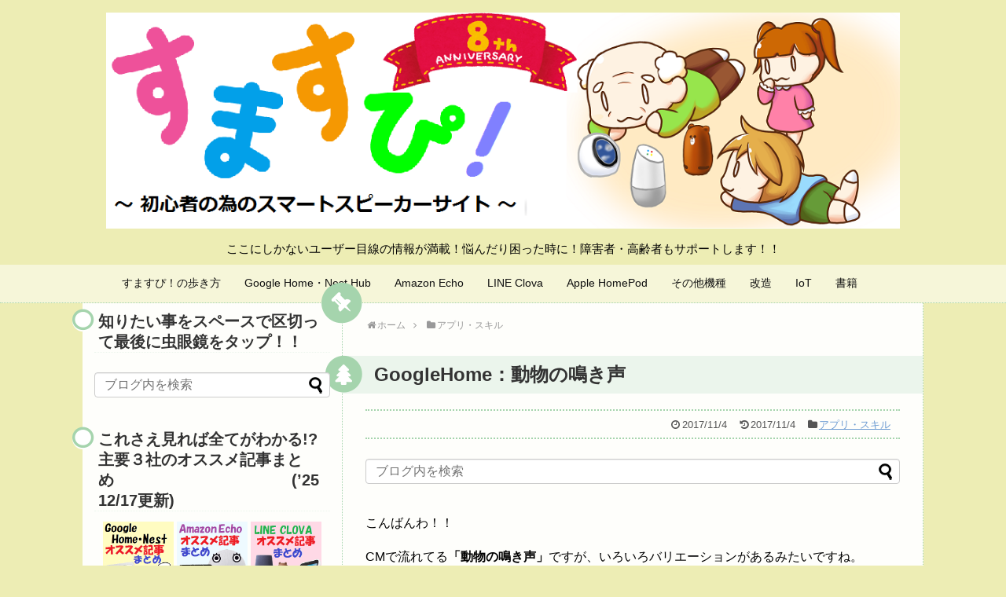

--- FILE ---
content_type: text/html; charset=UTF-8
request_url: https://sumasupi.net/2017/11/04/post-57/
body_size: 28681
content:
<!DOCTYPE html>
<html lang="ja">
<head>
<meta charset="UTF-8">
  <meta name="viewport" content="width=device-width,initial-scale=1.0">
<link rel="alternate" type="application/rss+xml" title="すますぴ！～初心者の為のスマートスピーカーサイト～ RSS Feed" href="https://sumasupi.net/feed/" />
<link rel="pingback" href="https://sumasupi.net/xmlrpc.php" />
<meta name="description" content="動物の鳴き声について、いろいろやってみた結果を掲載しました。" />
<meta name="keywords" content="アプリ・スキル" />
<!-- OGP -->
<meta property="og:type" content="article">
<meta property="og:description" content="動物の鳴き声について、いろいろやってみた結果を掲載しました。">
<meta property="og:title" content="GoogleHome：動物の鳴き声">
<meta property="og:url" content="https://sumasupi.net/2017/11/04/post-57/">
<meta property="og:image" content="https://sumasupi.net/wp-content/uploads/2017/11/2270465d6856af7db6d5db2108f317d4.png">
<meta property="og:site_name" content="すますぴ！～初心者の為のスマートスピーカーサイト～">
<meta property="og:locale" content="ja_JP">
<!-- /OGP -->
<!-- Twitter Card -->
<meta name="twitter:card" content="summary">
<meta name="twitter:description" content="動物の鳴き声について、いろいろやってみた結果を掲載しました。">
<meta name="twitter:title" content="GoogleHome：動物の鳴き声">
<meta name="twitter:url" content="https://sumasupi.net/2017/11/04/post-57/">
<meta name="twitter:image" content="https://sumasupi.net/wp-content/uploads/2017/11/2270465d6856af7db6d5db2108f317d4.png">
<meta name="twitter:domain" content="sumasupi.net">
<meta name="twitter:creator" content="@AI_Speaker_M">
<meta name="twitter:site" content="@AI_Speaker_M">
<!-- /Twitter Card -->

<title>動物の鳴き声</title>
<link rel='dns-prefetch' href='//s0.wp.com' />
<link rel='dns-prefetch' href='//secure.gravatar.com' />
<link rel='dns-prefetch' href='//s.w.org' />
<link rel="alternate" type="application/rss+xml" title="すますぴ！～初心者の為のスマートスピーカーサイト～ &raquo; フィード" href="https://sumasupi.net/feed/" />
<link rel="alternate" type="application/rss+xml" title="すますぴ！～初心者の為のスマートスピーカーサイト～ &raquo; コメントフィード" href="https://sumasupi.net/comments/feed/" />
<link rel="alternate" type="application/rss+xml" title="すますぴ！～初心者の為のスマートスピーカーサイト～ &raquo; GoogleHome：動物の鳴き声 のコメントのフィード" href="https://sumasupi.net/2017/11/04/post-57/feed/" />
		<script type="text/javascript">
			window._wpemojiSettings = {"baseUrl":"https:\/\/s.w.org\/images\/core\/emoji\/11\/72x72\/","ext":".png","svgUrl":"https:\/\/s.w.org\/images\/core\/emoji\/11\/svg\/","svgExt":".svg","source":{"concatemoji":"https:\/\/sumasupi.net\/wp-includes\/js\/wp-emoji-release.min.js"}};
			!function(e,a,t){var n,r,o,i=a.createElement("canvas"),p=i.getContext&&i.getContext("2d");function s(e,t){var a=String.fromCharCode;p.clearRect(0,0,i.width,i.height),p.fillText(a.apply(this,e),0,0);e=i.toDataURL();return p.clearRect(0,0,i.width,i.height),p.fillText(a.apply(this,t),0,0),e===i.toDataURL()}function c(e){var t=a.createElement("script");t.src=e,t.defer=t.type="text/javascript",a.getElementsByTagName("head")[0].appendChild(t)}for(o=Array("flag","emoji"),t.supports={everything:!0,everythingExceptFlag:!0},r=0;r<o.length;r++)t.supports[o[r]]=function(e){if(!p||!p.fillText)return!1;switch(p.textBaseline="top",p.font="600 32px Arial",e){case"flag":return s([55356,56826,55356,56819],[55356,56826,8203,55356,56819])?!1:!s([55356,57332,56128,56423,56128,56418,56128,56421,56128,56430,56128,56423,56128,56447],[55356,57332,8203,56128,56423,8203,56128,56418,8203,56128,56421,8203,56128,56430,8203,56128,56423,8203,56128,56447]);case"emoji":return!s([55358,56760,9792,65039],[55358,56760,8203,9792,65039])}return!1}(o[r]),t.supports.everything=t.supports.everything&&t.supports[o[r]],"flag"!==o[r]&&(t.supports.everythingExceptFlag=t.supports.everythingExceptFlag&&t.supports[o[r]]);t.supports.everythingExceptFlag=t.supports.everythingExceptFlag&&!t.supports.flag,t.DOMReady=!1,t.readyCallback=function(){t.DOMReady=!0},t.supports.everything||(n=function(){t.readyCallback()},a.addEventListener?(a.addEventListener("DOMContentLoaded",n,!1),e.addEventListener("load",n,!1)):(e.attachEvent("onload",n),a.attachEvent("onreadystatechange",function(){"complete"===a.readyState&&t.readyCallback()})),(n=t.source||{}).concatemoji?c(n.concatemoji):n.wpemoji&&n.twemoji&&(c(n.twemoji),c(n.wpemoji)))}(window,document,window._wpemojiSettings);
		</script>
		<style type="text/css">
img.wp-smiley,
img.emoji {
	display: inline !important;
	border: none !important;
	box-shadow: none !important;
	height: 1em !important;
	width: 1em !important;
	margin: 0 .07em !important;
	vertical-align: -0.1em !important;
	background: none !important;
	padding: 0 !important;
}
</style>
<link rel='stylesheet' id='crayon-css'  href='https://sumasupi.net/wp-content/plugins/crayon-syntax-highlighter/css/min/crayon.min.css' type='text/css' media='all' />
<link rel='stylesheet' id='simplicity-style-css'  href='https://sumasupi.net/wp-content/themes/simplicity2/style.css' type='text/css' media='all' />
<link rel='stylesheet' id='responsive-style-css'  href='https://sumasupi.net/wp-content/themes/simplicity2/css/responsive-pc.css' type='text/css' media='all' />
<link rel='stylesheet' id='skin-style-css'  href='https://sumasupi.net/wp-content/themes/simplicity2/skins/green-pop/style.css' type='text/css' media='all' />
<link rel='stylesheet' id='font-awesome-style-css'  href='https://sumasupi.net/wp-content/themes/simplicity2/webfonts/css/font-awesome.min.css' type='text/css' media='all' />
<link rel='stylesheet' id='icomoon-style-css'  href='https://sumasupi.net/wp-content/themes/simplicity2/webfonts/icomoon/style.css' type='text/css' media='all' />
<link rel='stylesheet' id='responsive-mode-style-css'  href='https://sumasupi.net/wp-content/themes/simplicity2/responsive.css' type='text/css' media='all' />
<link rel='stylesheet' id='narrow-style-css'  href='https://sumasupi.net/wp-content/themes/simplicity2/css/narrow.css' type='text/css' media='all' />
<link rel='stylesheet' id='responsive-skin-style-css'  href='https://sumasupi.net/wp-content/themes/simplicity2/skins/green-pop/responsive.css' type='text/css' media='all' />
<link rel='stylesheet' id='media-style-css'  href='https://sumasupi.net/wp-content/themes/simplicity2/css/media.css' type='text/css' media='all' />
<link rel='stylesheet' id='extension-style-css'  href='https://sumasupi.net/wp-content/themes/simplicity2/css/extension.css' type='text/css' media='all' />
<style id='extension-style-inline-css' type='text/css'>
#site-description{color:#000}#main{float:right}#sidebar{float:left}#sharebar{margin-left:700px} ul.snsp li.twitter-page a span{background-color:#55acee}ul.snsp li.facebook-page a span{background-color:#3b5998}ul.snsp li.google-plus-page a span{background-color:#dd4b39}ul.snsp li.instagram-page a span{background-color:#3f729b}ul.snsp li.hatebu-page a span{background-color:#008fde}ul.snsp li.pinterest-page a span{background-color:#cc2127}ul.snsp li.youtube-page a span{background-color:#e52d27}ul.snsp li.flickr-page a span{background-color:#1d1d1b}ul.snsp li.github-page a span{background-color:#24292e}ul.snsp li.line-page a span{background-color:#00c300}ul.snsp li.feedly-page a span{background-color:#87bd33}ul.snsp li.push7-page a span{background-color:#eeac00}ul.snsp li.rss-page a span{background-color:#fe9900}ul.snsp li a:hover{opacity:.7} .entry-thumb img,.related-entry-thumb img,.widget_new_entries ul li img,.widget_new_popular ul li img,.widget_popular_ranking ul li img,#prev-next img,.widget_new_entries .new-entrys-large .new-entry img{border-radius:10px} #header .alignleft{text-align:center;max-width:none}#h-top #site-title a{margin-right:0}#site-description{margin-right:0}#header .alignright{display:none}@media screen and (max-width:639px){.article br{display:block}}
</style>
<link rel='stylesheet' id='child-style-css'  href='https://sumasupi.net/wp-content/themes/simplicity2-child/style.css' type='text/css' media='all' />
<link rel='stylesheet' id='child-responsive-mode-style-css'  href='https://sumasupi.net/wp-content/themes/simplicity2-child/responsive.css' type='text/css' media='all' />
<link rel='stylesheet' id='print-style-css'  href='https://sumasupi.net/wp-content/themes/simplicity2/css/print.css' type='text/css' media='print' />
<link rel='stylesheet' id='sns-twitter-type-style-css'  href='https://sumasupi.net/wp-content/themes/simplicity2/css/sns-twitter-type.css' type='text/css' media='all' />
<link rel='stylesheet' id='lightbox-style-css'  href='https://sumasupi.net/wp-content/themes/simplicity2/lightbox/css/lightbox.css' type='text/css' media='all' />
<link rel='stylesheet' id='toc-screen-css'  href='https://sumasupi.net/wp-content/plugins/table-of-contents-plus/screen.min.css' type='text/css' media='all' />
<link rel='stylesheet' id='jetpack-widget-social-icons-styles-css'  href='https://sumasupi.net/wp-content/plugins/jetpack/modules/widgets/social-icons/social-icons.css' type='text/css' media='all' />
<link rel='stylesheet' id='jetpack_css-css'  href='https://sumasupi.net/wp-content/plugins/jetpack/css/jetpack.css' type='text/css' media='all' />
<script type='text/javascript' src='https://sumasupi.net/wp-includes/js/jquery/jquery.js'></script>
<script type='text/javascript' src='https://sumasupi.net/wp-includes/js/jquery/jquery-migrate.min.js'></script>
<script type='text/javascript'>
/* <![CDATA[ */
var CrayonSyntaxSettings = {"version":"_2.7.2_beta","is_admin":"0","ajaxurl":"https:\/\/sumasupi.net\/wp-admin\/admin-ajax.php","prefix":"crayon-","setting":"crayon-setting","selected":"crayon-setting-selected","changed":"crayon-setting-changed","special":"crayon-setting-special","orig_value":"data-orig-value","debug":""};
var CrayonSyntaxStrings = {"copy":"Press %s to Copy, %s to Paste","minimize":"Click To Expand Code"};
/* ]]> */
</script>
<script type='text/javascript' src='https://sumasupi.net/wp-content/plugins/crayon-syntax-highlighter/js/min/crayon.min.js'></script>
<link rel="canonical" href="https://sumasupi.net/2017/11/04/post-57/" />
<link rel='shortlink' href='https://wp.me/p9ToIE-V' />
<link rel="alternate" type="application/json+oembed" href="https://sumasupi.net/wp-json/oembed/1.0/embed?url=https%3A%2F%2Fsumasupi.net%2F2017%2F11%2F04%2Fpost-57%2F" />
<link rel="alternate" type="text/xml+oembed" href="https://sumasupi.net/wp-json/oembed/1.0/embed?url=https%3A%2F%2Fsumasupi.net%2F2017%2F11%2F04%2Fpost-57%2F&#038;format=xml" />

<link rel='dns-prefetch' href='//v0.wordpress.com'/>
<style type='text/css'>img#wpstats{display:none}</style><style type="text/css" id="custom-background-css">
body.custom-background { background-color: #ededb4; }
</style>

<!-- Jetpack Open Graph Tags -->
<meta property="og:type" content="article" />
<meta property="og:title" content="GoogleHome：動物の鳴き声" />
<meta property="og:url" content="https://sumasupi.net/2017/11/04/post-57/" />
<meta property="og:description" content="こんばんわ！！ CMで流れてる「動物の鳴き声」ですが、いろいろバリエーションがあるみたいですね。 動物の鳴き声&hellip;" />
<meta property="article:published_time" content="2017-11-04T14:00:11+00:00" />
<meta property="article:modified_time" content="2017-11-02T12:02:18+00:00" />
<meta property="og:site_name" content="すますぴ！～初心者の為のスマートスピーカーサイト～" />
<meta property="og:image" content="https://sumasupi.net/wp-content/uploads/2017/11/2270465d6856af7db6d5db2108f317d4.png" />
<meta property="og:image:width" content="600" />
<meta property="og:image:height" content="600" />
<meta property="og:locale" content="ja_JP" />
<meta name="twitter:text:title" content="GoogleHome：動物の鳴き声" />
<meta name="twitter:image" content="https://sumasupi.net/wp-content/uploads/2017/11/2270465d6856af7db6d5db2108f317d4.png?w=640" />
<meta name="twitter:card" content="summary_large_image" />

<!-- End Jetpack Open Graph Tags -->
<link rel="icon" href="https://sumasupi.net/wp-content/uploads/2018/01/cropped-180114_siteicon-32x32.png" sizes="32x32" />
<link rel="icon" href="https://sumasupi.net/wp-content/uploads/2018/01/cropped-180114_siteicon-192x192.png" sizes="192x192" />
<link rel="apple-touch-icon-precomposed" href="https://sumasupi.net/wp-content/uploads/2018/01/cropped-180114_siteicon-180x180.png" />
<meta name="msapplication-TileImage" content="https://sumasupi.net/wp-content/uploads/2018/01/cropped-180114_siteicon-270x270.png" />
<meta name="google-site-verification" content="1CV4LC2eYmsrs_pWYfPPvUlD1aGSKoYIaHMQS5uw3P4" />
	
<!-- Global site tag (gtag.js) - Google Analytics -->
<script async src="https://www.googletagmanager.com/gtag/js?id=UA-112386965-1"></script>
<script>
  window.dataLayer = window.dataLayer || [];
  function gtag(){dataLayer.push(arguments);}
  gtag('js', new Date());

  gtag('config', 'UA-112386965-1');
</script>
	
</head>
  <body class="post-template-default single single-post postid-57 single-format-standard custom-background categoryid-12" itemscope itemtype="http://schema.org/WebPage">
    <div id="container">

      <!-- header -->
      <header itemscope itemtype="http://schema.org/WPHeader">
        <div id="header" class="clearfix">
          <div id="header-in">

                        <div id="h-top">
              <!-- モバイルメニュー表示用のボタン -->
<div id="mobile-menu">
  <a id="mobile-menu-toggle" href="#"><span class="fa fa-bars fa-2x"></span></a>
</div>

              <div class="alignleft top-title-catchphrase">
                <!-- サイトのタイトル -->
<p id="site-title" itemscope itemtype="http://schema.org/Organization">
  <a href="https://sumasupi.net/"><img src="https://sumasupi.net/wp-content/uploads/2025/11/251101_site-logo_12.png" alt="すますぴ！～初心者の為のスマートスピーカーサイト～" class="site-title-img" /></a></p>
<!-- サイトの概要 -->
<p id="site-description">
  ここにしかないユーザー目線の情報が満載！悩んだり困った時に！障害者・高齢者もサポートします！！</p>
              </div>

              <div class="alignright top-sns-follows">
                                <!-- SNSページ -->
<div class="sns-pages">
<p class="sns-follow-msg">フォローする</p>
<ul class="snsp">
<li class="twitter-page"><a href="//twitter.com/AI_Speaker_M" target="_blank" title="Twitterをフォロー" rel="nofollow"><span class="icon-twitter-logo"></span></a></li><li class="feedly-page"><a href="//feedly.com/i/subscription/feed/https://sumasupi.net/feed/" target="blank" title="feedlyで更新情報を購読" rel="nofollow"><span class="icon-feedly-logo"></span></a></li><li class="rss-page"><a href="https://sumasupi.net/feed/" target="_blank" title="RSSで更新情報をフォロー" rel="nofollow"><span class="icon-rss-logo"></span></a></li>  </ul>
</div>
                              </div>

            </div><!-- /#h-top -->
          </div><!-- /#header-in -->
        </div><!-- /#header -->
      </header>

      <!-- Navigation -->
<nav itemscope itemtype="http://schema.org/SiteNavigationElement">
  <div id="navi">
      	<div id="navi-in">
      <div class="menu-210608-container"><ul id="menu-210608" class="menu"><li id="menu-item-2519" class="menu-item menu-item-type-custom menu-item-object-custom menu-item-home menu-item-has-children menu-item-2519"><a href="https://sumasupi.net">すますぴ！の歩き方</a>
<ul class="sub-menu">
	<li id="menu-item-1880" class="menu-item menu-item-type-post_type menu-item-object-page menu-item-1880"><a href="https://sumasupi.net/page-28/">はじめに</a></li>
	<li id="menu-item-1879" class="menu-item menu-item-type-post_type menu-item-object-page menu-item-1879"><a href="https://sumasupi.net/about_ai-speaker/">スマートスピーカーとは？</a></li>
	<li id="menu-item-2520" class="menu-item menu-item-type-custom menu-item-object-custom menu-item-2520"><a href="https://sumasupi.net/2018/02/03/new-menu/">メニューを作りました！！(&#8217;18 2/3の記事)</a></li>
	<li id="menu-item-4196" class="menu-item menu-item-type-custom menu-item-object-custom menu-item-4196"><a href="https://sumasupi.net/2018/04/29/search-menu-on-top/">記事の検索方法(&#8217;18 4/29の記事）</a></li>
	<li id="menu-item-4369" class="menu-item menu-item-type-custom menu-item-object-custom menu-item-4369"><a href="https://sumasupi.net/2018/05/09/blog-update-notification/">記事の更新通知をメールで受け取る方法(&#8217;18 5/9の記事)</a></li>
	<li id="menu-item-14226" class="menu-item menu-item-type-post_type menu-item-object-page menu-item-14226"><a href="https://sumasupi.net/inquiry/">すますぴ！管理人への問い合わせフォーム</a></li>
</ul>
</li>
<li id="menu-item-1883" class="menu-item menu-item-type-custom menu-item-object-custom menu-item-has-children menu-item-1883"><a href="https://sumasupi.net/tag/google-home/">Google Home・Nest Hub</a>
<ul class="sub-menu">
	<li id="menu-item-10057" class="menu-item menu-item-type-post_type menu-item-object-page menu-item-10057"><a href="https://sumasupi.net/google-home-recommended-article/">オススメ記事まとめ</a></li>
	<li id="menu-item-1906" class="menu-item menu-item-type-custom menu-item-object-custom menu-item-1906"><a href="https://sumasupi.net/tag/google-home/">全記事一覧</a></li>
	<li id="menu-item-16965" class="menu-item menu-item-type-custom menu-item-object-custom menu-item-has-children menu-item-16965"><a href="https://sumasupi.net/tag/google-home/">Google Home mini</a>
	<ul class="sub-menu">
		<li id="menu-item-1896" class="menu-item menu-item-type-custom menu-item-object-custom menu-item-1896"><a href="https://sumasupi.net/2017/12/07/welcome-mini/">外箱・外観など</a></li>
		<li id="menu-item-1894" class="menu-item menu-item-type-custom menu-item-object-custom menu-item-1894"><a href="https://sumasupi.net/2019/11/19/google-home-mini-setup-2019/">セットアップ(2019版）</a></li>
	</ul>
</li>
	<li id="menu-item-14034" class="menu-item menu-item-type-custom menu-item-object-custom menu-item-has-children menu-item-14034"><a href="https://sumasupi.net/tag/google-nest/">Google Nest</a>
	<ul class="sub-menu">
		<li id="menu-item-14035" class="menu-item menu-item-type-custom menu-item-object-custom menu-item-14035"><a href="https://sumasupi.net/2019/06/15/hello-google-nest-hub-1/">【じっくり見てみました！】</a></li>
		<li id="menu-item-14036" class="menu-item menu-item-type-custom menu-item-object-custom menu-item-14036"><a href="https://sumasupi.net/2019/06/16/hello-google-nest-hub-2/">【セットアップ編】</a></li>
		<li id="menu-item-14037" class="menu-item menu-item-type-custom menu-item-object-custom menu-item-14037"><a href="https://sumasupi.net/2019/06/30/hello-google-nest-hub-4/">【本体操作編】</a></li>
		<li id="menu-item-14038" class="menu-item menu-item-type-custom menu-item-object-custom menu-item-14038"><a href="https://sumasupi.net/2019/06/29/hello-google-nest-hub-3/">【使いこなし編①】</a></li>
	</ul>
</li>
	<li id="menu-item-2242" class="menu-item menu-item-type-custom menu-item-object-custom menu-item-2242"><a href="https://sumasupi.net/2017/11/23/radiko/">ラジオ(radiko)の記事</a></li>
</ul>
</li>
<li id="menu-item-1885" class="menu-item menu-item-type-custom menu-item-object-custom menu-item-has-children menu-item-1885"><a href="https://sumasupi.net/tag/amazon-echo/">Amazon Echo</a>
<ul class="sub-menu">
	<li id="menu-item-10075" class="menu-item menu-item-type-post_type menu-item-object-page menu-item-10075"><a href="https://sumasupi.net/amazon-echo-recommended-article/">オススメ記事まとめ</a></li>
	<li id="menu-item-1909" class="menu-item menu-item-type-custom menu-item-object-custom menu-item-1909"><a href="https://sumasupi.net/tag/amazon-echo/">全記事一覧</a></li>
	<li id="menu-item-27893" class="menu-item menu-item-type-post_type menu-item-object-post menu-item-has-children menu-item-27893"><a href="https://sumasupi.net/2021/05/28/hello-amazon-echo-dot-3rd-edition-1/">Echo Dot (第3世代)【じっくり見てみた編】</a>
	<ul class="sub-menu">
		<li id="menu-item-27892" class="menu-item menu-item-type-post_type menu-item-object-post menu-item-27892"><a href="https://sumasupi.net/2021/05/30/hello-amazon-echo-dot-3rd-edition-2/">Echo Dot (第3世代)【セットアップ編】</a></li>
		<li id="menu-item-27891" class="menu-item menu-item-type-post_type menu-item-object-post menu-item-27891"><a href="https://sumasupi.net/2021/06/01/amazon-echo-dot-3rd-running-cost/">Echo Dot(第３世代)電気代</a></li>
	</ul>
</li>
	<li id="menu-item-12687" class="menu-item menu-item-type-post_type menu-item-object-post menu-item-has-children menu-item-12687"><a href="https://sumasupi.net/2019/04/23/hello-fire-hd-tablet-10_1/">FireHD10 タブレット【じっくり見てみました編】</a>
	<ul class="sub-menu">
		<li id="menu-item-12686" class="menu-item menu-item-type-post_type menu-item-object-post menu-item-12686"><a href="https://sumasupi.net/2019/04/28/hello-fire-hd-tablet-10_2/">FireHD10 タブレット【セットアップ編】</a></li>
	</ul>
</li>
	<li id="menu-item-12689" class="menu-item menu-item-type-post_type menu-item-object-post menu-item-12689"><a href="https://sumasupi.net/2019/03/16/hello-amazon-echo-show-1/">Amazon Echo Show【じっくり見てみました編】</a></li>
	<li id="menu-item-12688" class="menu-item menu-item-type-post_type menu-item-object-post menu-item-12688"><a href="https://sumasupi.net/2018/07/01/hello-amazon-echo-dot/">Amazon Echo Dot (第2世代)【じっくり見てセットアップ編】</a></li>
	<li id="menu-item-2554" class="menu-item menu-item-type-custom menu-item-object-custom menu-item-2554"><a href="https://sumasupi.net/2018/02/23/hello-echo-spot-1/">Echo Spot【じっくり見てみました編】</a></li>
	<li id="menu-item-2421" class="menu-item menu-item-type-custom menu-item-object-custom menu-item-2421"><a href="https://sumasupi.net/2018/02/24/hello-echo-spot-2/">Echo Spot【初期設定編】</a></li>
	<li id="menu-item-2555" class="menu-item menu-item-type-custom menu-item-object-custom menu-item-2555"><a href="https://sumasupi.net/2018/02/25/hello-echo-spot-3/">Echo Spot【アプリ設定編】</a></li>
</ul>
</li>
<li id="menu-item-1884" class="menu-item menu-item-type-custom menu-item-object-custom menu-item-has-children menu-item-1884"><a href="https://sumasupi.net/tag/line-clova/">LINE Clova</a>
<ul class="sub-menu">
	<li id="menu-item-10022" class="menu-item menu-item-type-post_type menu-item-object-page menu-item-10022"><a href="https://sumasupi.net/clovas-recommended-article/">オススメ記事まとめ</a></li>
	<li id="menu-item-1907" class="menu-item menu-item-type-custom menu-item-object-custom menu-item-1907"><a href="https://sumasupi.net/tag/line-clova/">全記事一覧</a></li>
	<li id="menu-item-1897" class="menu-item menu-item-type-custom menu-item-object-custom menu-item-1897"><a href="https://sumasupi.net/2018/01/23/hello-clovafriends/">外箱・外観などの記事（Friends)</a></li>
	<li id="menu-item-4887" class="menu-item menu-item-type-custom menu-item-object-custom menu-item-4887"><a href="https://sumasupi.net/2018/06/01/clova-friends-mini/">サプライズでドラえもん！？Clova Friends mini登場！！</a></li>
	<li id="menu-item-1895" class="menu-item menu-item-type-custom menu-item-object-custom menu-item-1895"><a href="https://sumasupi.net/2018/01/28/clovafriends-setup/">セットアップ記事(Friends)</a></li>
	<li id="menu-item-2241" class="menu-item menu-item-type-custom menu-item-object-custom menu-item-2241"><a href="https://sumasupi.net/2018/02/15/line-incoming-call/">LINE無料通話(Friends)の記事</a></li>
	<li id="menu-item-3430" class="menu-item menu-item-type-custom menu-item-object-custom menu-item-3430"><a href="https://sumasupi.net/2018/04/01/clova-wave/">外観やセットアップの記事(WAVE)</a></li>
	<li id="menu-item-4198" class="menu-item menu-item-type-post_type menu-item-object-post menu-item-4198"><a href="https://sumasupi.net/2018/02/06/clova-update-trouble/">アップデートに困ったら・・・</a></li>
</ul>
</li>
<li id="menu-item-14686" class="menu-item menu-item-type-custom menu-item-object-custom menu-item-has-children menu-item-14686"><a href="https://sumasupi.net/tag/apple-homepod/">Apple HomePod</a>
<ul class="sub-menu">
	<li id="menu-item-24920" class="menu-item menu-item-type-custom menu-item-object-custom menu-item-has-children menu-item-24920"><a href="https://sumasupi.net/?s=HomePod+mini">HomePod mini</a>
	<ul class="sub-menu">
		<li id="menu-item-24918" class="menu-item menu-item-type-custom menu-item-object-custom menu-item-24918"><a href="https://sumasupi.net/2020/11/18/hello-homepod-mini-1/">【じっくり見てみた編】</a></li>
		<li id="menu-item-24917" class="menu-item menu-item-type-custom menu-item-object-custom menu-item-24917"><a href="https://sumasupi.net/2020/11/22/hello-homepod-mini-2/">【セットアップ編】</a></li>
		<li id="menu-item-24919" class="menu-item menu-item-type-custom menu-item-object-custom menu-item-24919"><a href="https://sumasupi.net/2020/11/23/hello-homepod-mini-3/">【使ってみた！①編】</a></li>
	</ul>
</li>
	<li id="menu-item-24921" class="menu-item menu-item-type-custom menu-item-object-custom menu-item-24921"><a href="https://sumasupi.net/tag/apple-homepod/">全記事一覧</a></li>
</ul>
</li>
<li id="menu-item-1887" class="menu-item menu-item-type-custom menu-item-object-custom menu-item-home menu-item-has-children menu-item-1887"><a href="https://sumasupi.net/">その他機種</a>
<ul class="sub-menu">
	<li id="menu-item-1888" class="menu-item menu-item-type-custom menu-item-object-custom menu-item-1888"><a href="https://sumasupi.net/tag/harmankardon-allure/">HarmanKardon Allure</a></li>
	<li id="menu-item-1892" class="menu-item menu-item-type-custom menu-item-object-custom menu-item-1892"><a href="https://sumasupi.net/tag/jbl-link/">JBL LINK</a></li>
	<li id="menu-item-1890" class="menu-item menu-item-type-custom menu-item-object-custom menu-item-1890"><a href="https://sumasupi.net/tag/anker-eufygenie/">EufyGenie</a></li>
	<li id="menu-item-1889" class="menu-item menu-item-type-custom menu-item-object-custom menu-item-1889"><a href="https://sumasupi.net/tag/apple-siri/">Apple Siri</a></li>
	<li id="menu-item-1893" class="menu-item menu-item-type-custom menu-item-object-custom menu-item-1893"><a href="https://sumasupi.net/tag/sony-lf-s50g/">SONY LF−S50G</a></li>
	<li id="menu-item-1891" class="menu-item menu-item-type-custom menu-item-object-custom menu-item-1891"><a href="https://sumasupi.net/tag/google-aiy-voice-kit/">Google AIY Voice Kit</a></li>
</ul>
</li>
<li id="menu-item-1898" class="menu-item menu-item-type-taxonomy menu-item-object-category menu-item-has-children menu-item-1898"><a href="https://sumasupi.net/category/remodeling/">改造</a>
<ul class="sub-menu">
	<li id="menu-item-2422" class="menu-item menu-item-type-taxonomy menu-item-object-category menu-item-2422"><a href="https://sumasupi.net/category/remodeling/">全記事一覧</a></li>
</ul>
</li>
<li id="menu-item-1899" class="menu-item menu-item-type-taxonomy menu-item-object-category menu-item-has-children menu-item-1899"><a href="https://sumasupi.net/category/iot/">IoT</a>
<ul class="sub-menu">
	<li id="menu-item-2423" class="menu-item menu-item-type-taxonomy menu-item-object-category menu-item-2423"><a href="https://sumasupi.net/category/iot/">全記事一覧</a></li>
	<li id="menu-item-3165" class="menu-item menu-item-type-custom menu-item-object-custom menu-item-has-children menu-item-3165"><a href="https://sumasupi.net/category/ifttt/">IFTTT</a>
	<ul class="sub-menu">
		<li id="menu-item-3166" class="menu-item menu-item-type-custom menu-item-object-custom menu-item-3166"><a href="https://sumasupi.net/2018/03/23/clova-supports-ifttt/">Clovaが急成長してIFTTTに対応！！</a></li>
		<li id="menu-item-4199" class="menu-item menu-item-type-post_type menu-item-object-post menu-item-4199"><a href="https://sumasupi.net/2018/03/24/googlehome2clovafriends/">Google Home,LINE Clova２機種を連携！！</a></li>
	</ul>
</li>
</ul>
</li>
<li id="menu-item-2518" class="menu-item menu-item-type-taxonomy menu-item-object-category menu-item-has-children menu-item-2518"><a href="https://sumasupi.net/category/books/">書籍</a>
<ul class="sub-menu">
	<li id="menu-item-2553" class="menu-item menu-item-type-custom menu-item-object-custom menu-item-2553"><a href="https://sumasupi.net/2018/02/26/book_omoshiromajime/">「おもしろまじめなAIスピーカーアプリをつくろう」</a></li>
	<li id="menu-item-2757" class="menu-item menu-item-type-custom menu-item-object-custom menu-item-2757"><a href="https://sumasupi.net/2018/03/05/hajimeyou-googlehome/">「はじめよう、Google Home」</a></li>
</ul>
</li>
</ul></div>    </div><!-- /#navi-in -->
  </div><!-- /#navi -->
</nav>
<!-- /Navigation -->
      <!-- 本体部分 -->
      <div id="body">
        <div id="body-in" class="cf">

          
          <!-- main -->
          <main itemscope itemprop="mainContentOfPage">
            <div id="main" itemscope itemtype="http://schema.org/Blog">
  
  <div id="breadcrumb" class="breadcrumb-category"><div itemtype="http://data-vocabulary.org/Breadcrumb" itemscope="" class="breadcrumb-home"><span class="fa fa-home fa-fw"></span><a href="https://sumasupi.net" itemprop="url"><span itemprop="title">ホーム</span></a><span class="sp"><span class="fa fa-angle-right"></span></span></div><div itemtype="http://data-vocabulary.org/Breadcrumb" itemscope=""><span class="fa fa-folder fa-fw"></span><a href="https://sumasupi.net/category/apuri/" itemprop="url"><span itemprop="title">アプリ・スキル</span></a></div></div><!-- /#breadcrumb -->  <div id="post-57" class="post-57 post type-post status-publish format-standard has-post-thumbnail hentry category-apuri tag-google-home">
  <article class="article">
  
  
  <header>
    <h1 class="entry-title">
            GoogleHome：動物の鳴き声          </h1>
    <p class="post-meta">
            <span class="post-date"><span class="fa fa-clock-o fa-fw"></span><time class="entry-date date published" datetime="2017-11-04T23:00:11+00:00">2017/11/4</time></span>
        <span class="post-update"><span class="fa fa-history fa-fw"></span><span class="entry-date date updated">2017/11/4</span></span>
  
      <span class="category"><span class="fa fa-folder fa-fw"></span><a href="https://sumasupi.net/category/apuri/" rel="category tag">アプリ・スキル</a></span>

      
      
      
      
      
    </p>

    
    
    
          <div id="search-3" class="widget-over-article widget_search"><form method="get" id="searchform" action="https://sumasupi.net/">
	<input type="text" placeholder="ブログ内を検索" name="s" id="s">
	<input type="submit" id="searchsubmit" value="">
</form></div>      </header>

  
  <div id="the-content" class="entry-content">
  <p>こんばんわ！！</p>
<p>CMで流れてる<strong>「動物の鳴き声」</strong>ですが、いろいろバリエーションがあるみたいですね。</p>
<div id="toc_container" class="toc_light_blue no_bullets"><p class="toc_title">目次</p><ul class="toc_list"><li><a href="#i"><span class="toc_number toc_depth_1">1</span> 動物の鳴き声は？</a></li><li><a href="#XXX"><span class="toc_number toc_depth_1">2</span> XXXの鳴き声は？</a></li><li><a href="#i-2"><span class="toc_number toc_depth_1">3</span> 豚の鳴き声は？</a></li></ul></div>
<h3><span id="i">動物の鳴き声は？</span></h3>
<p><strong>「３通り用意しています」</strong>といって、３種類の鳴き声を聞かせてくれますね。<br />
毎回違うのですが、何種類あるのかはよくわかりません。</p>
<h3><span id="XXX">XXXの鳴き声は？</span></h3>
<p>具体的に聞いてやると<strong>「りすはこんな感じです『キキキキィ～』」</strong>の様に返してくれます。</p>
<h3><span id="i-2">豚の鳴き声は？</span></h3>
<p>なぜか<strong>「イノシシはこんな感じです『ブッフブフブフ』」</strong>と返すこともあれば、<br />
<strong>『ヒィヒィヒ～ン』『ブ～フ、ブヒィ～』</strong>と何種類か鳴き声が変わることがありました。<br />
豚なのになぜかイノシシなのもおかしいですが、鳴き声が何種類もあるのも変ですね。</p>
<p>&ensp;</p>
<p>（おわり）</p>
  </div>

  <footer>
    <!-- ページリンク -->
          <div id="text-5" class="widget-under-article widget_text"><div class="widget-under-article-title main-widget-label">人気ブログランキング</div>			<div class="textwidget"><p>↓ この記事よかったよ！！という方は<strong>クリック</strong>お願いいたします。<br />
<a href="//blog.with2.net/link/?1983920" target="_blank"><img alt="" src="https://blog.with2.net/img/banner/m06/br_banner_pearbear.gif" title="人気ブログランキング"></a><br /><a href="//blog.with2.net/link/?1983920" target="_blank" style="font-size: 0.9em;">人気ブログランキング</a></p>
</div>
		</div><div id="text-3" class="widget-under-article widget_text"><div class="widget-under-article-title main-widget-label">ブログ村</div>			<div class="textwidget"><p>↓ この記事よかったよ！！という方は<strong>クリック</strong>お願いいたします。<br />
<a href="//pckaden.blogmura.com/ranking.html"><img src="//www.blogmura.com/img/originalimg/0000270540.jpg" alt="ブログランキング・にほんブログ村へ" width="174" height="126" border="0" /></a><br />
<a href="//www.blogmura.com/ranking.html">にほんブログ村</a></p>
</div>
		</div>    
      <!-- 文章下広告 -->
                  

    
    <div id="sns-group" class="sns-group sns-group-bottom">
    <div class="sns-buttons sns-buttons-pc">
    <p class="sns-share-msg">シェアする</p>
    <ul class="snsb clearfix">
    <li class="balloon-btn twitter-balloon-btn twitter-balloon-btn-defalt">
  <div class="balloon-btn-set">
    <div class="arrow-box">
      <a href="//twitter.com/search?q=https%3A%2F%2Fsumasupi.net%2F2017%2F11%2F04%2Fpost-57%2F" target="blank" class="arrow-box-link twitter-arrow-box-link" rel="nofollow">
        <span class="social-count twitter-count"><span class="fa fa-comments"></span></span>
      </a>
    </div>
    <a href="https://twitter.com/intent/tweet?text=GoogleHome%EF%BC%9A%E5%8B%95%E7%89%A9%E3%81%AE%E9%B3%B4%E3%81%8D%E5%A3%B0&amp;url=https%3A%2F%2Fsumasupi.net%2F2017%2F11%2F04%2Fpost-57%2F" target="blank" class="balloon-btn-link twitter-balloon-btn-link twitter-balloon-btn-link-default" rel="nofollow">
      <span class="fa fa-twitter"></span>
              <span class="tweet-label">ツイート</span>
          </a>
  </div>
</li>
        <li class="facebook-btn"><div class="fb-like" data-href="https://sumasupi.net/2017/11/04/post-57/" data-layout="box_count" data-action="like" data-show-faces="false" data-share="true"></div></li>
            <li class="google-plus-btn"><script type="text/javascript" src="//apis.google.com/js/plusone.js"></script>
      <div class="g-plusone" data-size="tall" data-href="https://sumasupi.net/2017/11/04/post-57/"></div>
    </li>
            <li class="hatena-btn"> <a href="//b.hatena.ne.jp/entry/https://sumasupi.net/2017/11/04/post-57/" class="hatena-bookmark-button" data-hatena-bookmark-title="GoogleHome：動物の鳴き声｜すますぴ！～初心者の為のスマートスピーカーサイト～" data-hatena-bookmark-layout="vertical-large"><img src="//b.st-hatena.com/images/entry-button/button-only.gif" alt="このエントリーをはてなブックマークに追加" style="border: none;" /></a><script type="text/javascript" src="//b.st-hatena.com/js/bookmark_button.js" async="async"></script>
    </li>
            <li class="pocket-btn"><a data-pocket-label="pocket" data-pocket-count="vertical" class="pocket-btn" data-lang="en"></a>
<script type="text/javascript">!function(d,i){if(!d.getElementById(i)){var j=d.createElement("script");j.id=i;j.src="//widgets.getpocket.com/v1/j/btn.js?v=1";var w=d.getElementById(i);d.body.appendChild(j);}}(document,"pocket-btn-js");</script>
    </li>
            <li class="line-btn">
      <a href="//timeline.line.me/social-plugin/share?url=https%3A%2F%2Fsumasupi.net%2F2017%2F11%2F04%2Fpost-57%2F" target="blank" class="line-btn-link" rel="nofollow">
          <img src="https://sumasupi.net/wp-content/themes/simplicity2/images/line-btn.png" alt="" class="line-btn-img"><img src="https://sumasupi.net/wp-content/themes/simplicity2/images/line-btn-mini.png" alt="" class="line-btn-img-mini">
        </a>
    </li>
                      </ul>
</div>

    <!-- SNSページ -->
<div class="sns-pages">
<p class="sns-follow-msg">フォローする</p>
<ul class="snsp">
<li class="twitter-page"><a href="//twitter.com/AI_Speaker_M" target="_blank" title="Twitterをフォロー" rel="nofollow"><span class="icon-twitter-logo"></span></a></li><li class="feedly-page"><a href="//feedly.com/i/subscription/feed/https://sumasupi.net/feed/" target="blank" title="feedlyで更新情報を購読" rel="nofollow"><span class="icon-feedly-logo"></span></a></li><li class="rss-page"><a href="https://sumasupi.net/feed/" target="_blank" title="RSSで更新情報をフォロー" rel="nofollow"><span class="icon-rss-logo"></span></a></li>  </ul>
</div>
    </div>

    
    <p class="footer-post-meta">

            <span class="post-tag"><span class="fa fa-tags fa-fw"></span><a href="https://sumasupi.net/tag/google-home/" rel="tag">Google Home</a></span>
      
      <span class="post-author vcard author"><span class="fa fa-user fa-fw"></span><span class="fn"><a href="https://sumasupi.net/author/aispeaker/">aispeaker</a>
</span></span>

      
          </p>
  </footer>
  </article><!-- .article -->
  </div><!-- .post -->

      <div id="under-entry-body">

            <aside id="related-entries">
        <h2>関連記事</h2>
                <article class="related-entry cf">
  <div class="related-entry-thumb">
    <a href="https://sumasupi.net/2018/03/10/googlehome-pollen/" title="GoogleHome：花粉情報のアプリがリリースされました！">
        <img width="100" height="100" src="https://sumasupi.net/wp-content/uploads/2018/03/180310_eyecatch-100x100.png" class="related-entry-thumb-image wp-post-image" alt="" srcset="https://sumasupi.net/wp-content/uploads/2018/03/180310_eyecatch-100x100.png 100w, https://sumasupi.net/wp-content/uploads/2018/03/180310_eyecatch-150x150.png 150w, https://sumasupi.net/wp-content/uploads/2018/03/180310_eyecatch.png 300w" sizes="(max-width: 100px) 100vw, 100px" />        </a>
  </div><!-- /.related-entry-thumb -->

  <div class="related-entry-content">
    <header>
      <h3 class="related-entry-title">
        <a href="https://sumasupi.net/2018/03/10/googlehome-pollen/" class="related-entry-title-link" title="GoogleHome：花粉情報のアプリがリリースされました！">
        GoogleHome：花粉情報のアプリがリリースされました！        </a></h3>
    </header>
    <p class="related-entry-snippet">
   Google Homeでも花粉情報が聞けるアプリが登場したということで試してみました。起動にコツがいりますので御注意くださいね！！</p>

        <footer>
      <p class="related-entry-read"><a href="https://sumasupi.net/2018/03/10/googlehome-pollen/">記事を読む</a></p>
    </footer>
    
  </div><!-- /.related-entry-content -->
</article><!-- /.elated-entry -->      <article class="related-entry cf">
  <div class="related-entry-thumb">
    <a href="https://sumasupi.net/2019/09/04/todays-poem-by-zashikiwarash-ver2/" title="LINE Clova：Clovaスキル「座敷童子の今日のポエム 」をVer.2にアップデートしました！！">
        <img width="100" height="100" src="https://sumasupi.net/wp-content/uploads/2019/09/190904_eyecatch-100x100.png" class="related-entry-thumb-image wp-post-image" alt="" srcset="https://sumasupi.net/wp-content/uploads/2019/09/190904_eyecatch-100x100.png 100w, https://sumasupi.net/wp-content/uploads/2019/09/190904_eyecatch-150x150.png 150w, https://sumasupi.net/wp-content/uploads/2019/09/190904_eyecatch.png 300w" sizes="(max-width: 100px) 100vw, 100px" />        </a>
  </div><!-- /.related-entry-thumb -->

  <div class="related-entry-content">
    <header>
      <h3 class="related-entry-title">
        <a href="https://sumasupi.net/2019/09/04/todays-poem-by-zashikiwarash-ver2/" class="related-entry-title-link" title="LINE Clova：Clovaスキル「座敷童子の今日のポエム 」をVer.2にアップデートしました！！">
        LINE Clova：Clovaスキル「座敷童子の今日のポエム 」をVer.2にアップデートしました！！        </a></h3>
    </header>
    <p class="related-entry-snippet">
   本日は、すますぴ！のClovaスキル「座敷童子の今日のポエム」のバージョンアップの話です。約２ヶ月経ってしまいましたが、本当に毎日使っていただけるものになったと思います。</p>

        <footer>
      <p class="related-entry-read"><a href="https://sumasupi.net/2019/09/04/todays-poem-by-zashikiwarash-ver2/">記事を読む</a></p>
    </footer>
    
  </div><!-- /.related-entry-content -->
</article><!-- /.elated-entry -->      <article class="related-entry cf">
  <div class="related-entry-thumb">
    <a href="https://sumasupi.net/2020/04/11/search-voice-ope-are-available-on-line/" title="LINE Clova：LINEアプリにClovaが乗った！？音声検索・音声操作が可能に！！">
        <img width="100" height="100" src="https://sumasupi.net/wp-content/uploads/2020/04/200411_eyecatch-100x100.png" class="related-entry-thumb-image wp-post-image" alt="" srcset="https://sumasupi.net/wp-content/uploads/2020/04/200411_eyecatch-100x100.png 100w, https://sumasupi.net/wp-content/uploads/2020/04/200411_eyecatch-150x150.png 150w, https://sumasupi.net/wp-content/uploads/2020/04/200411_eyecatch.png 300w" sizes="(max-width: 100px) 100vw, 100px" />        </a>
  </div><!-- /.related-entry-thumb -->

  <div class="related-entry-content">
    <header>
      <h3 class="related-entry-title">
        <a href="https://sumasupi.net/2020/04/11/search-voice-ope-are-available-on-line/" class="related-entry-title-link" title="LINE Clova：LINEアプリにClovaが乗った！？音声検索・音声操作が可能に！！">
        LINE Clova：LINEアプリにClovaが乗った！？音声検索・音声操作が可能に！！        </a></h3>
    </header>
    <p class="related-entry-snippet">
   本日はLINEアプリにClovaの音声入力が乗った話です！どうしてもClovaと比較してしまうのですが、本当の狙いは・・・</p>

        <footer>
      <p class="related-entry-read"><a href="https://sumasupi.net/2020/04/11/search-voice-ope-are-available-on-line/">記事を読む</a></p>
    </footer>
    
  </div><!-- /.related-entry-content -->
</article><!-- /.elated-entry -->      <article class="related-entry cf">
  <div class="related-entry-thumb">
    <a href="https://sumasupi.net/2019/01/07/jan-6-2019-also-on-sunday-is-the-day-of-programming/" title="プログラミング：「日曜日はプログラミングの日」NOID不調？,Obniz使ってみました！！">
        <img width="100" height="100" src="https://sumasupi.net/wp-content/uploads/2019/01/190107_eyecatch-100x100.png" class="related-entry-thumb-image wp-post-image" alt="" srcset="https://sumasupi.net/wp-content/uploads/2019/01/190107_eyecatch-100x100.png 100w, https://sumasupi.net/wp-content/uploads/2019/01/190107_eyecatch-150x150.png 150w, https://sumasupi.net/wp-content/uploads/2019/01/190107_eyecatch.png 300w" sizes="(max-width: 100px) 100vw, 100px" />        </a>
  </div><!-- /.related-entry-thumb -->

  <div class="related-entry-content">
    <header>
      <h3 class="related-entry-title">
        <a href="https://sumasupi.net/2019/01/07/jan-6-2019-also-on-sunday-is-the-day-of-programming/" class="related-entry-title-link" title="プログラミング：「日曜日はプログラミングの日」NOID不調？,Obniz使ってみました！！">
        プログラミング：「日曜日はプログラミングの日」NOID不調？,Obniz使ってみました！！        </a></h3>
    </header>
    <p class="related-entry-snippet">
   なかなか手をつけられなかった「プログラミング」。今日はNOIDとObnizですね！</p>

        <footer>
      <p class="related-entry-read"><a href="https://sumasupi.net/2019/01/07/jan-6-2019-also-on-sunday-is-the-day-of-programming/">記事を読む</a></p>
    </footer>
    
  </div><!-- /.related-entry-content -->
</article><!-- /.elated-entry -->      <article class="related-entry cf">
  <div class="related-entry-thumb">
    <a href="https://sumasupi.net/2019/03/11/mar-11-2019-also-on-sunday-is-the-day-of-programming/" title="プログラミング：「日曜日はプログラミングの日」Alexaスキルアップデート公開 ＆ KCROP Creative meetup">
        <img width="100" height="100" src="https://sumasupi.net/wp-content/uploads/2019/03/190311_eyecatch-100x100.png" class="related-entry-thumb-image wp-post-image" alt="" srcset="https://sumasupi.net/wp-content/uploads/2019/03/190311_eyecatch-100x100.png 100w, https://sumasupi.net/wp-content/uploads/2019/03/190311_eyecatch-150x150.png 150w, https://sumasupi.net/wp-content/uploads/2019/03/190311_eyecatch.png 300w" sizes="(max-width: 100px) 100vw, 100px" />        </a>
  </div><!-- /.related-entry-thumb -->

  <div class="related-entry-content">
    <header>
      <h3 class="related-entry-title">
        <a href="https://sumasupi.net/2019/03/11/mar-11-2019-also-on-sunday-is-the-day-of-programming/" class="related-entry-title-link" title="プログラミング：「日曜日はプログラミングの日」Alexaスキルアップデート公開 ＆ KCROP Creative meetup">
        プログラミング：「日曜日はプログラミングの日」Alexaスキルアップデート公開 ＆ KCROP Creative meetup        </a></h3>
    </header>
    <p class="related-entry-snippet">
   なかなか手をつけられなかった「プログラミング」。今日はAlexaスキルアップデートとKCROP Creative meetupですね！！</p>

        <footer>
      <p class="related-entry-read"><a href="https://sumasupi.net/2019/03/11/mar-11-2019-also-on-sunday-is-the-day-of-programming/">記事を読む</a></p>
    </footer>
    
  </div><!-- /.related-entry-content -->
</article><!-- /.elated-entry -->      <article class="related-entry cf">
  <div class="related-entry-thumb">
    <a href="https://sumasupi.net/2018/05/17/sounds-that-baby-likes/" title="GoogleHome：赤ちゃんのいるおうちには「赤ちゃんが好きな音」がオススメ！！">
        <img width="100" height="100" src="https://sumasupi.net/wp-content/uploads/2018/05/180517_eyecatch-100x100.png" class="related-entry-thumb-image wp-post-image" alt="" srcset="https://sumasupi.net/wp-content/uploads/2018/05/180517_eyecatch-100x100.png 100w, https://sumasupi.net/wp-content/uploads/2018/05/180517_eyecatch-150x150.png 150w, https://sumasupi.net/wp-content/uploads/2018/05/180517_eyecatch.png 300w" sizes="(max-width: 100px) 100vw, 100px" />        </a>
  </div><!-- /.related-entry-thumb -->

  <div class="related-entry-content">
    <header>
      <h3 class="related-entry-title">
        <a href="https://sumasupi.net/2018/05/17/sounds-that-baby-likes/" class="related-entry-title-link" title="GoogleHome：赤ちゃんのいるおうちには「赤ちゃんが好きな音」がオススメ！！">
        GoogleHome：赤ちゃんのいるおうちには「赤ちゃんが好きな音」がオススメ！！        </a></h3>
    </header>
    <p class="related-entry-snippet">
   赤ちゃんがいるお家にオススメなアプリ「赤ちゃんが好きな音」を試してみました！ビックリするような爆音も多いのですが、これが意外と大喜びしてくれるのかもしれませんね！！</p>

        <footer>
      <p class="related-entry-read"><a href="https://sumasupi.net/2018/05/17/sounds-that-baby-likes/">記事を読む</a></p>
    </footer>
    
  </div><!-- /.related-entry-content -->
</article><!-- /.elated-entry -->      <article class="related-entry cf">
  <div class="related-entry-thumb">
    <a href="https://sumasupi.net/2019/07/09/check-and-delete-alexas-history/" title="AmazonEcho：Alexaの履歴を見る方法・消す方法・ちょっと気になる話も・・・">
        <img width="100" height="100" src="https://sumasupi.net/wp-content/uploads/2019/07/190709_eyecatch-100x100.png" class="related-entry-thumb-image wp-post-image" alt="" srcset="https://sumasupi.net/wp-content/uploads/2019/07/190709_eyecatch-100x100.png 100w, https://sumasupi.net/wp-content/uploads/2019/07/190709_eyecatch-150x150.png 150w, https://sumasupi.net/wp-content/uploads/2019/07/190709_eyecatch.png 300w" sizes="(max-width: 100px) 100vw, 100px" />        </a>
  </div><!-- /.related-entry-thumb -->

  <div class="related-entry-content">
    <header>
      <h3 class="related-entry-title">
        <a href="https://sumasupi.net/2019/07/09/check-and-delete-alexas-history/" class="related-entry-title-link" title="AmazonEcho：Alexaの履歴を見る方法・消す方法・ちょっと気になる話も・・・">
        AmazonEcho：Alexaの履歴を見る方法・消す方法・ちょっと気になる話も・・・        </a></h3>
    </header>
    <p class="related-entry-snippet">
   本日はAmazon Echoの動作時の履歴を見る話と消す話、そして、ちょっと気になる話です。</p>

        <footer>
      <p class="related-entry-read"><a href="https://sumasupi.net/2019/07/09/check-and-delete-alexas-history/">記事を読む</a></p>
    </footer>
    
  </div><!-- /.related-entry-content -->
</article><!-- /.elated-entry -->      <article class="related-entry cf">
  <div class="related-entry-thumb">
    <a href="https://sumasupi.net/2022/09/10/applewatch-died-due-to-change-iphone/" title="AppleWatch：iPhoneの機種変でAppleWatchが使えなくなったけど復活した話！！">
        <img width="100" height="100" src="https://sumasupi.net/wp-content/uploads/2022/09/220910_eyecatch-100x100.png" class="related-entry-thumb-image wp-post-image" alt="" srcset="https://sumasupi.net/wp-content/uploads/2022/09/220910_eyecatch-100x100.png 100w, https://sumasupi.net/wp-content/uploads/2022/09/220910_eyecatch-150x150.png 150w, https://sumasupi.net/wp-content/uploads/2022/09/220910_eyecatch.png 300w" sizes="(max-width: 100px) 100vw, 100px" />        </a>
  </div><!-- /.related-entry-thumb -->

  <div class="related-entry-content">
    <header>
      <h3 class="related-entry-title">
        <a href="https://sumasupi.net/2022/09/10/applewatch-died-due-to-change-iphone/" class="related-entry-title-link" title="AppleWatch：iPhoneの機種変でAppleWatchが使えなくなったけど復活した話！！">
        AppleWatch：iPhoneの機種変でAppleWatchが使えなくなったけど復活した話！！        </a></h3>
    </header>
    <p class="related-entry-snippet">
   本日はiPhoneの機種変でAppleWatchが使えなくなったけど復活した話です。初代AppleWatchでの話ですが、最近のモデルでも解決のヒントになるかも？？</p>

        <footer>
      <p class="related-entry-read"><a href="https://sumasupi.net/2022/09/10/applewatch-died-due-to-change-iphone/">記事を読む</a></p>
    </footer>
    
  </div><!-- /.related-entry-content -->
</article><!-- /.elated-entry -->      <article class="related-entry cf">
  <div class="related-entry-thumb">
    <a href="https://sumasupi.net/2018/01/03/greetings-for-the-new-year/" title="GoogleHome：新年の挨拶と今年の抱負を聞いてみました！！">
        <img width="100" height="100" src="https://sumasupi.net/wp-content/uploads/2018/01/180103_eyecatch-100x100.png" class="related-entry-thumb-image wp-post-image" alt="" srcset="https://sumasupi.net/wp-content/uploads/2018/01/180103_eyecatch-100x100.png 100w, https://sumasupi.net/wp-content/uploads/2018/01/180103_eyecatch-150x150.png 150w, https://sumasupi.net/wp-content/uploads/2018/01/180103_eyecatch.png 300w" sizes="(max-width: 100px) 100vw, 100px" />        </a>
  </div><!-- /.related-entry-thumb -->

  <div class="related-entry-content">
    <header>
      <h3 class="related-entry-title">
        <a href="https://sumasupi.net/2018/01/03/greetings-for-the-new-year/" class="related-entry-title-link" title="GoogleHome：新年の挨拶と今年の抱負を聞いてみました！！">
        GoogleHome：新年の挨拶と今年の抱負を聞いてみました！！        </a></h3>
    </header>
    <p class="related-entry-snippet">
   Google Homeに新年の挨拶と今年の抱負を聞いてみました！</p>

        <footer>
      <p class="related-entry-read"><a href="https://sumasupi.net/2018/01/03/greetings-for-the-new-year/">記事を読む</a></p>
    </footer>
    
  </div><!-- /.related-entry-content -->
</article><!-- /.elated-entry -->      <article class="related-entry cf">
  <div class="related-entry-thumb">
    <a href="https://sumasupi.net/2019/11/17/cashback-upto-1man-yen-on-demaekan/" title="AmazonEcho：これは凄い！Alexa「出前館スキル」を使えば１万円までキャッシュバック！！">
        <img width="100" height="100" src="https://sumasupi.net/wp-content/uploads/2019/11/191117_eyecatch-100x100.png" class="related-entry-thumb-image wp-post-image" alt="" srcset="https://sumasupi.net/wp-content/uploads/2019/11/191117_eyecatch-100x100.png 100w, https://sumasupi.net/wp-content/uploads/2019/11/191117_eyecatch-150x150.png 150w, https://sumasupi.net/wp-content/uploads/2019/11/191117_eyecatch.png 300w" sizes="(max-width: 100px) 100vw, 100px" />        </a>
  </div><!-- /.related-entry-thumb -->

  <div class="related-entry-content">
    <header>
      <h3 class="related-entry-title">
        <a href="https://sumasupi.net/2019/11/17/cashback-upto-1man-yen-on-demaekan/" class="related-entry-title-link" title="AmazonEcho：これは凄い！Alexa「出前館スキル」を使えば１万円までキャッシュバック！！">
        AmazonEcho：これは凄い！Alexa「出前館スキル」を使えば１万円までキャッシュバック！！        </a></h3>
    </header>
    <p class="related-entry-snippet">
   本日はAlexaスキル「出前館」のキャンペーンの話と実際に試してみた話です。なかなか・・・いろいろあります。</p>

        <footer>
      <p class="related-entry-read"><a href="https://sumasupi.net/2019/11/17/cashback-upto-1man-yen-on-demaekan/">記事を読む</a></p>
    </footer>
    
  </div><!-- /.related-entry-content -->
</article><!-- /.elated-entry -->  
  <br style="clear:both;">      </aside><!-- #related-entries -->
      


        <!-- 広告 -->
                  
      
      <div class="navigation">
<div id="prev-next" class="clearfix">
<a href="https://sumasupi.net/2017/11/03/ohayou/" title="GoogleHome：「おはよう！！」" id="prev" class="clearfix">
        <div id="prev-title"><span class="fa fa-arrow-left pull-left"></span></div>
        <img width="100" height="100" src="https://sumasupi.net/wp-content/uploads/2017/11/f053f13ab54727f2f9d485a9a8e27f2d-100x100.gif" class="attachment-thumb100 size-thumb100 wp-post-image" alt="" srcset="https://sumasupi.net/wp-content/uploads/2017/11/f053f13ab54727f2f9d485a9a8e27f2d-100x100.gif 100w, https://sumasupi.net/wp-content/uploads/2017/11/f053f13ab54727f2f9d485a9a8e27f2d-150x150.gif 150w, https://sumasupi.net/wp-content/uploads/2017/11/f053f13ab54727f2f9d485a9a8e27f2d-300x300.gif 300w, https://sumasupi.net/wp-content/uploads/2017/11/f053f13ab54727f2f9d485a9a8e27f2d-320x320.gif 320w" sizes="(max-width: 100px) 100vw, 100px" />
        <p>GoogleHome：「おはよう！！」</p></a><a href="https://sumasupi.net/2017/11/05/alarm_timer/" title="GoogleHome：アラームとタイマー" id="next" class="clearfix">
        <div id="next-title"><span class="fa fa-arrow-right pull-left"></span></div>
        <img width="100" height="100" src="https://sumasupi.net/wp-content/uploads/2017/11/kitchen_timer-100x100.png" class="attachment-thumb100 size-thumb100 wp-post-image" alt="" srcset="https://sumasupi.net/wp-content/uploads/2017/11/kitchen_timer-100x100.png 100w, https://sumasupi.net/wp-content/uploads/2017/11/kitchen_timer-150x150.png 150w, https://sumasupi.net/wp-content/uploads/2017/11/kitchen_timer-300x300.png 300w, https://sumasupi.net/wp-content/uploads/2017/11/kitchen_timer-320x320.png 320w, https://sumasupi.net/wp-content/uploads/2017/11/kitchen_timer.png 755w" sizes="(max-width: 100px) 100vw, 100px" />
<p>GoogleHome：アラームとタイマー</p></a></div>
</div><!-- /.navigation -->
      <!-- comment area -->
<div id="comment-area">
	<aside>	<div id="respond" class="comment-respond">
		<h2 id="reply-title" class="comment-reply-title">コメントをどうぞ <small><a rel="nofollow" id="cancel-comment-reply-link" href="/2017/11/04/post-57/#respond" style="display:none;">コメントをキャンセル</a></small></h2>			<form action="https://sumasupi.net/wp-comments-post.php" method="post" id="commentform" class="comment-form">
				<p class="comment-notes"><span id="email-notes">メールアドレスが公開されることはありません。</span> <span class="required">*</span> が付いている欄は必須項目です</p><p class="comment-form-comment"><textarea id="comment" class="expanding" name="comment" cols="45" rows="8" aria-required="true" placeholder=""></textarea></p><p class="comment-form-author"><label for="author">名前 <span class="required">*</span></label> <input id="author" name="author" type="text" value="" size="30" maxlength="245" required='required' /></p>
<p class="comment-form-email"><label for="email">メール <span class="required">*</span></label> <input id="email" name="email" type="text" value="" size="30" maxlength="100" aria-describedby="email-notes" required='required' /></p>
<p class="comment-form-url"><label for="url">サイト</label> <input id="url" name="url" type="text" value="" size="30" maxlength="200" /></p>
<p class="form-submit"><input name="submit" type="submit" id="submit" class="submit" value="コメントを送信" /> <input type='hidden' name='comment_post_ID' value='57' id='comment_post_ID' />
<input type='hidden' name='comment_parent' id='comment_parent' value='0' />
</p><p style="display: none;"><input type="hidden" id="akismet_comment_nonce" name="akismet_comment_nonce" value="6f47c408e6" /></p><p class="comment-subscription-form"><input type="checkbox" name="subscribe_comments" id="subscribe_comments" value="subscribe" style="width: auto; -moz-appearance: checkbox; -webkit-appearance: checkbox;" /> <label class="subscribe-label" id="subscribe-label" for="subscribe_comments">新しいコメントをメールで通知</label></p><p class="comment-subscription-form"><input type="checkbox" name="subscribe_blog" id="subscribe_blog" value="subscribe" style="width: auto; -moz-appearance: checkbox; -webkit-appearance: checkbox;" /> <label class="subscribe-label" id="subscribe-blog-label" for="subscribe_blog">新しい投稿をメールで受け取る</label></p><input type="hidden" id="ak_js" name="ak_js" value="156"/><textarea name="ak_hp_textarea" cols="45" rows="8" maxlength="100" style="display: none !important;"></textarea>			</form>
			</div><!-- #respond -->
	</aside></div>
<!-- /comment area -->      </div>
    
            </div><!-- /#main -->
          </main>
        <!-- sidebar -->
<div id="sidebar" role="complementary">
    
  <div id="sidebar-widget">
  <!-- ウイジェット -->
  <aside id="search-2" class="widget widget_search"><h3 class="widget_title sidebar_widget_title">知りたい事をスペースで区切って最後に虫眼鏡をタップ！！</h3><form method="get" id="searchform" action="https://sumasupi.net/">
	<input type="text" placeholder="ブログ内を検索" name="s" id="s">
	<input type="submit" id="searchsubmit" value="">
</form></aside><aside id="text-9" class="widget widget_text"><h3 class="widget_title sidebar_widget_title">これさえ見れば全てがわかる!?主要３社のオススメ記事まとめ　　　　　　　　　　 　(&#8217;25 12/17更新)</h3>			<div class="textwidget"><div align="center">
<table>
<tbody>
<tr>
<td style="width: 90px;"><a href="https://sumasupi.net/google-home-recommended-article/" target="_blank" rel="noopener"><img class="aligncenter wp-image-9994" src="https://sumasupi.net/wp-content/uploads/2021/02/google-home-nest-recommended-article-2-300x300.png" alt="" width="90" height="90" /></a></td>
<td style="width: 90px;"><a href="https://sumasupi.net/amazon-echo-recommended-article/" target="_blank" rel="noopener"><img class="aligncenter wp-image-9938 size-medium" src="https://sumasupi.net/wp-content/uploads/2021/02/amazon-echo-recommended-article-2-300x300.png" alt="" width="90" height="90" /></a></td>
<td style="width: 90px;"><a href="https://sumasupi.net/clovas-recommended-article/" target="_blank" rel="noopener"><img class="aligncenter wp-image-8965 size-medium" src="https://sumasupi.net/wp-content/uploads/2021/02/kotei_clovas-recommended-article-2-300x300.png" alt="" width="90" height="90" /></a></td>
</tr>
</tbody>
</table>
<p><a href="//af.moshimo.com/af/c/click?a_id=1522805&amp;p_id=170&amp;pc_id=185&amp;pl_id=4073&amp;guid=ON" rel="nofollow"><img alt="" style="border: none;" src="//image.moshimo.com/af-img/0068/000000004073.gif" width="88" height="31" /></a><img alt="" style="border: none;" src="//i.moshimo.com/af/i/impression?a_id=1522805&amp;p_id=170&amp;pc_id=185&amp;pl_id=4073" width="1" height="1" /><a href="//af.moshimo.com/af/c/click?a_id=1522802&amp;p_id=54&amp;pc_id=54&amp;pl_id=616&amp;guid=ON" rel="nofollow"><img alt="" style="border: none;" src="//image.moshimo.com/af-img/0032/000000000616.gif" width="88" height="31" /></a><br />
<a href="//af.moshimo.com/af/c/click?a_id=1522810&amp;p_id=56&amp;pc_id=56&amp;pl_id=637&amp;url=https%3A%2F%2Fbooks.rakuten.co.jp%2F" rel="nofollow"><img style="border: none;" src="https://sumasupi.net/wp-content/uploads/2022/07/rakutenbooks_icon.png" alt="" width="88" height="31" /></a><img style="border: none;" src="//i.moshimo.com/af/i/impression?a_id=1522810&amp;p_id=56&amp;pc_id=56&amp;pl_id=637" alt="" width="1" height="1" /><a href="//af.moshimo.com/af/c/click?a_id=1522813&amp;p_id=1225&amp;pc_id=1925&amp;pl_id=19165&amp;guid=ON" rel="nofollow"><img alt="" style="border: none;" src="//image.moshimo.com/af-img/0349/000000019165.gif" width="88" height="31" /></a><img alt="" style="border: none;" src="//i.moshimo.com/af/i/impression?a_id=1522813&amp;p_id=1225&amp;pc_id=1925&amp;pl_id=19165" width="1" height="1" /><br />
<script language="javascript" src="//ad.jp.ap.valuecommerce.com/servlet/jsbanner?sid=3371648&#038;pid=889856216"></script><noscript><a href="//ck.jp.ap.valuecommerce.com/servlet/referral?sid=3371648&#038;pid=889856216" width="88" rel="nofollow"><img alt="" src="//ad.jp.ap.valuecommerce.com/servlet/gifbanner?sid=3371648&#038;pid=889856216" border="0"></a></noscript></p>
</div>
<p><!--
<strong><span style="color: #004444;">
この１ヶ月の振り返りと
その後の裏話などはこちら！</span></strong><strong><span style="color: #ff0000;"><img class="aligncenter size-full wp-image-2397" src="https://sumasupi.net/wp-content/uploads/2018/02/yajirushi.gif" alt="" width="16" height="16" />


<div class="blog-card internal-blog-card blog-card-thumbnail-left cf">

<div class="blog-card-thumbnail"><a href="https://sumasupi.net/2021/09/02/recommended-of-aug2021-and-update/" class="blog-card-thumbnail-link" target="_blank"><img width="100" height="100" src="https://sumasupi.net/wp-content/uploads/2021/09/210902_eycatch-100x100.png" class="blog-card-thumb-image wp-post-image" alt="" srcset="https://sumasupi.net/wp-content/uploads/2021/09/210902_eycatch-100x100.png 100w, https://sumasupi.net/wp-content/uploads/2021/09/210902_eycatch-150x150.png 150w, https://sumasupi.net/wp-content/uploads/2021/09/210902_eycatch.png 300w" sizes="(max-width: 100px) 100vw, 100px" /></a></div>



<div class="blog-card-content">

<div class="blog-card-title"><a href="https://sumasupi.net/2021/09/02/recommended-of-aug2021-and-update/" class="blog-card-title-link" target="_blank">全機種：2021年8月の記事振り返りと「オススメ記事まとめページ」の更新！！</a></div>



<div class="blog-card-excerpt">本日は8月の記事の振り返りと「オススメ記事まとめページ」の更新です。今回も裏話満載です！！</div>

</div>



<div class="blog-card-footer">

<div class="blog-card-site">sumasupi.net</div>



<div class="blog-card-hatebu"><a href="//b.hatena.ne.jp/entry/https://sumasupi.net/2021/09/02/recommended-of-aug2021-and-update/" target="_blank" rel="nofollow"><img src="//b.hatena.ne.jp/entry/image/https://sumasupi.net/2021/09/02/recommended-of-aug2021-and-update/" alt="" /></a></div>



<div class="blog-card-date">2021-09-02 07:00</div>

</div>

</div>

 </span></strong><---></p>
</div>
		</aside><aside id="text-35" class="widget widget_text"><h3 class="widget_title sidebar_widget_title">ムッチャクチャ寒い日は部屋の中から気温をチェック！ SwitchBotの屋外用　防水温湿度計登場！</h3>			<div class="textwidget"><div align="center"><a href="//af.moshimo.com/af/c/click?a_id=1522805&amp;p_id=170&amp;pc_id=185&amp;pl_id=4062&amp;url=https%3A%2F%2Fwww.amazon.co.jp%2Fdp%2FB0BVLYPYT1" rel="nofollow"><img src="https://images-fe.ssl-images-amazon.com/images/I/41RfHZVR2kL._SL160_.jpg" alt="" /></a></div>
<div class="blog-card internal-blog-card blog-card-thumbnail-left cf">
<div class="blog-card-thumbnail"><a href="https://sumasupi.net/2023/04/21/switchbot-outdoor-thermohygrometer/" class="blog-card-thumbnail-link" target="_blank"><img width="100" height="100" src="https://sumasupi.net/wp-content/uploads/2023/04/230422_eyecatch-100x100.png" class="blog-card-thumb-image wp-post-image" alt="" srcset="https://sumasupi.net/wp-content/uploads/2023/04/230422_eyecatch-100x100.png 100w, https://sumasupi.net/wp-content/uploads/2023/04/230422_eyecatch-150x150.png 150w, https://sumasupi.net/wp-content/uploads/2023/04/230422_eyecatch.png 300w" sizes="(max-width: 100px) 100vw, 100px" /></a></div>
<div class="blog-card-content">
<div class="blog-card-title"><a href="https://sumasupi.net/2023/04/21/switchbot-outdoor-thermohygrometer/" class="blog-card-title-link" target="_blank">全機種:屋外で使えるUltra仕様？SwitchBotの屋外用防水温湿度計が発売開始！</a></div>
<div class="blog-card-excerpt">本日はSwitchBotの新製品「防水温湿度計 」の情報です！防水仕様なだけでなく細かいところも変わってました！！</div>
</div>
<div class="blog-card-footer">
<div class="blog-card-site">sumasupi.net</div>
<div class="blog-card-hatebu"><a href="//b.hatena.ne.jp/entry/https://sumasupi.net/2023/04/21/switchbot-outdoor-thermohygrometer/" target="_blank" rel="nofollow"><img src="//b.hatena.ne.jp/entry/image/https://sumasupi.net/2023/04/21/switchbot-outdoor-thermohygrometer/" alt="" /></a></div>
<div class="blog-card-date">2023-04-21 15:00</div>
</div>
</div>
<div class="blog-card internal-blog-card blog-card-thumbnail-left cf">
<div class="blog-card-thumbnail"><a href="https://sumasupi.net/2023/04/24/switchbot-outdoor-thermohygrometer-1/" class="blog-card-thumbnail-link" target="_blank"><img width="100" height="100" src="https://sumasupi.net/wp-content/uploads/2023/04/230424_eyecatch-100x100.png" class="blog-card-thumb-image wp-post-image" alt="" srcset="https://sumasupi.net/wp-content/uploads/2023/04/230424_eyecatch-100x100.png 100w, https://sumasupi.net/wp-content/uploads/2023/04/230424_eyecatch-150x150.png 150w, https://sumasupi.net/wp-content/uploads/2023/04/230424_eyecatch.png 300w" sizes="(max-width: 100px) 100vw, 100px" /></a></div>
<div class="blog-card-content">
<div class="blog-card-title"><a href="https://sumasupi.net/2023/04/24/switchbot-outdoor-thermohygrometer-1/" class="blog-card-title-link" target="_blank">全機種:SwitchBotの屋外用防水温湿度計【じっくり見てみた！編】</a></div>
<div class="blog-card-excerpt">本日はSwitchBotの新製品「防水温湿度計」の【じっくり見てみた！編】いつもの様に重箱の隅を隅々まで叩いてみました！！</div>
</div>
<div class="blog-card-footer">
<div class="blog-card-site">sumasupi.net</div>
<div class="blog-card-hatebu"><a href="//b.hatena.ne.jp/entry/https://sumasupi.net/2023/04/24/switchbot-outdoor-thermohygrometer-1/" target="_blank" rel="nofollow"><img src="//b.hatena.ne.jp/entry/image/https://sumasupi.net/2023/04/24/switchbot-outdoor-thermohygrometer-1/" alt="" /></a></div>
<div class="blog-card-date">2023-04-24 14:45</div>
</div>
</div>
<div class="blog-card internal-blog-card blog-card-thumbnail-left cf">
<div class="blog-card-thumbnail"><a href="https://sumasupi.net/2023/04/25/switchbot-outdoor-thermohygrometer-2/" class="blog-card-thumbnail-link" target="_blank"><img width="100" height="100" src="https://sumasupi.net/wp-content/uploads/2023/04/230425_eyecatch-100x100.png" class="blog-card-thumb-image wp-post-image" alt="" srcset="https://sumasupi.net/wp-content/uploads/2023/04/230425_eyecatch-100x100.png 100w, https://sumasupi.net/wp-content/uploads/2023/04/230425_eyecatch-150x150.png 150w, https://sumasupi.net/wp-content/uploads/2023/04/230425_eyecatch.png 300w" sizes="(max-width: 100px) 100vw, 100px" /></a></div>
<div class="blog-card-content">
<div class="blog-card-title"><a href="https://sumasupi.net/2023/04/25/switchbot-outdoor-thermohygrometer-2/" class="blog-card-title-link" target="_blank">全機種:SwitchBotの屋外用防水温湿度計【セットアップ！編】</a></div>
<div class="blog-card-excerpt">本日はSwitchBotの新製品「防水温湿度計」の【セットアップ編】SwitchBotアプリでの表示が大きく変わっているので注意です！！</div>
</div>
<div class="blog-card-footer">
<div class="blog-card-site">sumasupi.net</div>
<div class="blog-card-hatebu"><a href="//b.hatena.ne.jp/entry/https://sumasupi.net/2023/04/25/switchbot-outdoor-thermohygrometer-2/" target="_blank" rel="nofollow"><img src="//b.hatena.ne.jp/entry/image/https://sumasupi.net/2023/04/25/switchbot-outdoor-thermohygrometer-2/" alt="" /></a></div>
<div class="blog-card-date">2023-04-25 12:00</div>
</div>
</div>
</div>
		</aside><aside id="text-44" class="widget widget_text"><h3 class="widget_title sidebar_widget_title">まもなくAmazon Echoに生成AI「Alexa＋（プラス）」が降臨！！</h3>			<div class="textwidget"><div class="blog-card internal-blog-card blog-card-thumbnail-left cf">
<div class="blog-card-thumbnail"><a href="https://sumasupi.net/2025/10/02/4-new-models-compatible-with-alexa/" class="blog-card-thumbnail-link" target="_blank"><img width="100" height="100" src="https://sumasupi.net/wp-content/uploads/2025/10/251002_eyecatch-100x100.png" class="blog-card-thumb-image wp-post-image" alt="" srcset="https://sumasupi.net/wp-content/uploads/2025/10/251002_eyecatch-100x100.png 100w, https://sumasupi.net/wp-content/uploads/2025/10/251002_eyecatch-150x150.png 150w, https://sumasupi.net/wp-content/uploads/2025/10/251002_eyecatch.png 300w" sizes="(max-width: 100px) 100vw, 100px" /></a></div>
<div class="blog-card-content">
<div class="blog-card-title"><a href="https://sumasupi.net/2025/10/02/4-new-models-compatible-with-alexa/" class="blog-card-title-link" target="_blank">AmazonEcho：突然Alexa+対応の４モデルが予約開始！！どこが変わったの！？</a></div>
<div class="blog-card-excerpt">本日はAlexa+対応の新モデル４機種の情報です！！いろいろ掘り下げてユーザー目線で書かせていただきました！！</div>
</div>
<div class="blog-card-footer">
<div class="blog-card-site">sumasupi.net</div>
<div class="blog-card-hatebu"><a href="//b.hatena.ne.jp/entry/https://sumasupi.net/2025/10/02/4-new-models-compatible-with-alexa/" target="_blank" rel="nofollow"><img src="//b.hatena.ne.jp/entry/image/https://sumasupi.net/2025/10/02/4-new-models-compatible-with-alexa/" alt="" /></a></div>
<div class="blog-card-date">2025-10-02 12:15</div>
</div>
</div>
<div class="blog-card internal-blog-card blog-card-thumbnail-left cf">
<div class="blog-card-thumbnail"><a href="https://sumasupi.net/2025/02/28/alexas-generation-ai-alexa-plus/" class="blog-card-thumbnail-link" target="_blank"><img width="100" height="100" src="https://sumasupi.net/wp-content/uploads/2025/02/250228_eyecatch-100x100.png" class="blog-card-thumb-image wp-post-image" alt="" srcset="https://sumasupi.net/wp-content/uploads/2025/02/250228_eyecatch-100x100.png 100w, https://sumasupi.net/wp-content/uploads/2025/02/250228_eyecatch-150x150.png 150w, https://sumasupi.net/wp-content/uploads/2025/02/250228_eyecatch.png 300w" sizes="(max-width: 100px) 100vw, 100px" /></a></div>
<div class="blog-card-content">
<div class="blog-card-title"><a href="https://sumasupi.net/2025/02/28/alexas-generation-ai-alexa-plus/" class="blog-card-title-link" target="_blank">AmazonEcho：Amazonの生成AI「Alexa +」が登場！何ができるの？対応機種は？？</a></div>
<div class="blog-card-excerpt">本日はAmazon Echoに搭載される生成AI「Alexa +」の情報です。<br />
この機会にAmazon Echoを買おうという方！一緒に生成AI勉強しませんか？
</div>
</div>
<div class="blog-card-footer">
<div class="blog-card-site">sumasupi.net</div>
<div class="blog-card-hatebu"><a href="//b.hatena.ne.jp/entry/https://sumasupi.net/2025/02/28/alexas-generation-ai-alexa-plus/" target="_blank" rel="nofollow"><img src="//b.hatena.ne.jp/entry/image/https://sumasupi.net/2025/02/28/alexas-generation-ai-alexa-plus/" alt="" /></a></div>
<div class="blog-card-date">2025-02-28 14:30</div>
</div>
</div>
<div aligin="center"><a href="//af.moshimo.com/af/c/click?a_id=1522805&amp;p_id=170&amp;pc_id=185&amp;pl_id=4062&amp;url=https%3A%2F%2Fwww.amazon.co.jp%2Fdp%2FB0DKLDS8T7" rel="nofollow"><img src="https://images-fe.ssl-images-amazon.com/images/I/316to+iKw-L._SL500_.jpg" alt="" /><br />
【New】Amazon Echo Dot Max</a><img src="//i.moshimo.com/af/i/impression?a_id=1522805&amp;p_id=170&amp;pc_id=185&amp;pl_id=4062" alt="" width="1" height="1" /><a href="//af.moshimo.com/af/c/click?a_id=1522805&amp;p_id=170&amp;pc_id=185&amp;pl_id=4062&amp;url=https%3A%2F%2Fwww.amazon.co.jp%2Fdp%2FB0DXMYB4XN" rel="nofollow"><img src="https://images-fe.ssl-images-amazon.com/images/I/31BWso5blZL._SL500_.jpg" alt="" /><br />
【New】Amazon Echo Studio</a><img src="//i.moshimo.com/af/i/impression?a_id=1522805&amp;p_id=170&amp;pc_id=185&amp;pl_id=4062" alt="" width="1" height="1" /><br />
<a href="//af.moshimo.com/af/c/click?a_id=1522805&amp;p_id=170&amp;pc_id=185&amp;pl_id=4062&amp;url=https%3A%2F%2Fwww.amazon.co.jp%2Fdp%2FB0DYBQJZ2W" rel="nofollow"><img src="https://images-fe.ssl-images-amazon.com/images/I/31coHzW0mzL._SL500_.jpg" alt="" /><br />
【New】Amazon Echo Show 11</a><img src="//i.moshimo.com/af/i/impression?a_id=1522805&amp;p_id=170&amp;pc_id=185&amp;pl_id=4062" alt="" width="1" height="1" /> </a></div>
</div>
		</aside><aside id="new_entries-2" class="widget widget_new_entries"><h3 class="widget_title sidebar_widget_title">新着記事</h3><ul class="new-entrys">
<li class="new-entry">
  <div class="new-entry-thumb">
      <a href="https://sumasupi.net/2026/01/02/260103-amazon-smile-sale/" class="new-entry-image" title="AmazonEcho,他：Amazonのスマイルセール初売り！！(1/3(土)9:00 ～1/7(水)23:59)"><img width="100" height="100" src="https://sumasupi.net/wp-content/uploads/2026/01/260102_eyecatch-100x100.png" class="attachment-thumb100 size-thumb100 wp-post-image" alt="" srcset="https://sumasupi.net/wp-content/uploads/2026/01/260102_eyecatch-100x100.png 100w, https://sumasupi.net/wp-content/uploads/2026/01/260102_eyecatch-150x150.png 150w, https://sumasupi.net/wp-content/uploads/2026/01/260102_eyecatch.png 300w" sizes="(max-width: 100px) 100vw, 100px" /></a>
    </div><!-- /.new-entry-thumb -->

  <div class="new-entry-content">
    <a href="https://sumasupi.net/2026/01/02/260103-amazon-smile-sale/" class="new-entry-title" title="AmazonEcho,他：Amazonのスマイルセール初売り！！(1/3(土)9:00 ～1/7(水)23:59)">AmazonEcho,他：Amazonのスマイルセール初売り！！(1/3(土)9:00 ～1/7(水)23:59)</a>
  </div><!-- /.new-entry-content -->

</li><!-- /.new-entry -->
<li class="new-entry">
  <div class="new-entry-thumb">
      <a href="https://sumasupi.net/2026/01/01/happy-new-year-2026/" class="new-entry-image" title="2026年 謹賀新年と新年の抱負"><img width="100" height="100" src="https://sumasupi.net/wp-content/uploads/2020/12/210101_eyecatch-100x100.png" class="attachment-thumb100 size-thumb100 wp-post-image" alt="" srcset="https://sumasupi.net/wp-content/uploads/2020/12/210101_eyecatch-100x100.png 100w, https://sumasupi.net/wp-content/uploads/2020/12/210101_eyecatch-150x150.png 150w, https://sumasupi.net/wp-content/uploads/2020/12/210101_eyecatch.png 300w" sizes="(max-width: 100px) 100vw, 100px" /></a>
    </div><!-- /.new-entry-thumb -->

  <div class="new-entry-content">
    <a href="https://sumasupi.net/2026/01/01/happy-new-year-2026/" class="new-entry-title" title="2026年 謹賀新年と新年の抱負">2026年 謹賀新年と新年の抱負</a>
  </div><!-- /.new-entry-content -->

</li><!-- /.new-entry -->
<li class="new-entry">
  <div class="new-entry-thumb">
      <a href="https://sumasupi.net/2025/11/20/amazon-blackfriday-2025/" class="new-entry-image" title="AmazonEcho,他：Amazonのブラックフライデー（先行+本番）！！(11/21(金)0:00 ～12/1(月)23:59)"><img width="100" height="100" src="https://sumasupi.net/wp-content/uploads/2025/11/251120_eyecatch-100x100.png" class="attachment-thumb100 size-thumb100 wp-post-image" alt="" srcset="https://sumasupi.net/wp-content/uploads/2025/11/251120_eyecatch-100x100.png 100w, https://sumasupi.net/wp-content/uploads/2025/11/251120_eyecatch-150x150.png 150w, https://sumasupi.net/wp-content/uploads/2025/11/251120_eyecatch.png 300w" sizes="(max-width: 100px) 100vw, 100px" /></a>
    </div><!-- /.new-entry-thumb -->

  <div class="new-entry-content">
    <a href="https://sumasupi.net/2025/11/20/amazon-blackfriday-2025/" class="new-entry-title" title="AmazonEcho,他：Amazonのブラックフライデー（先行+本番）！！(11/21(金)0:00 ～12/1(月)23:59)">AmazonEcho,他：Amazonのブラックフライデー（先行+本番）！！(11/21(金)0:00 ～12/1(月)23:59)</a>
  </div><!-- /.new-entry-content -->

</li><!-- /.new-entry -->
<li class="new-entry">
  <div class="new-entry-thumb">
      <a href="https://sumasupi.net/2025/11/01/8th-anniversary/" class="new-entry-image" title="お知らせ：祝！開設8周年！これからの話！！"><img width="100" height="100" src="https://sumasupi.net/wp-content/uploads/2025/11/251101_eyecatch-100x100.png" class="attachment-thumb100 size-thumb100 wp-post-image" alt="" srcset="https://sumasupi.net/wp-content/uploads/2025/11/251101_eyecatch-100x100.png 100w, https://sumasupi.net/wp-content/uploads/2025/11/251101_eyecatch-150x150.png 150w, https://sumasupi.net/wp-content/uploads/2025/11/251101_eyecatch.png 300w" sizes="(max-width: 100px) 100vw, 100px" /></a>
    </div><!-- /.new-entry-thumb -->

  <div class="new-entry-content">
    <a href="https://sumasupi.net/2025/11/01/8th-anniversary/" class="new-entry-title" title="お知らせ：祝！開設8周年！これからの話！！">お知らせ：祝！開設8周年！これからの話！！</a>
  </div><!-- /.new-entry-content -->

</li><!-- /.new-entry -->
<li class="new-entry">
  <div class="new-entry-thumb">
      <a href="https://sumasupi.net/2025/10/26/251027-amazon-smile-sale/" class="new-entry-image" title="AmazonEcho,他：明日朝9時から！AmazonのスマイルSALEです！！(10/27(月)9:00 ～11/4(火)23:59)"><img width="100" height="100" src="https://sumasupi.net/wp-content/uploads/2025/10/251026_eyecatch-100x100.png" class="attachment-thumb100 size-thumb100 wp-post-image" alt="" srcset="https://sumasupi.net/wp-content/uploads/2025/10/251026_eyecatch-100x100.png 100w, https://sumasupi.net/wp-content/uploads/2025/10/251026_eyecatch-150x150.png 150w, https://sumasupi.net/wp-content/uploads/2025/10/251026_eyecatch.png 300w" sizes="(max-width: 100px) 100vw, 100px" /></a>
    </div><!-- /.new-entry-thumb -->

  <div class="new-entry-content">
    <a href="https://sumasupi.net/2025/10/26/251027-amazon-smile-sale/" class="new-entry-title" title="AmazonEcho,他：明日朝9時から！AmazonのスマイルSALEです！！(10/27(月)9:00 ～11/4(火)23:59)">AmazonEcho,他：明日朝9時から！AmazonのスマイルSALEです！！(10/27(月)9:00 ～11/4(火)23:59)</a>
  </div><!-- /.new-entry-content -->

</li><!-- /.new-entry -->
</ul>
<div class="clear"></div>
</aside>      <aside id="categories-2" class="widget widget_categories"><h3 class="widget_title sidebar_widget_title">カテゴリー</h3>		<ul>
	<li class="cat-item cat-item-37"><a href="https://sumasupi.net/category/ifttt/" title="スマートスピーカーをWebサービス（Facebook、Evernote、Weather、Dropboxなど）などに連携することができるサービスです。">IFTTT</a>
</li>
	<li class="cat-item cat-item-29"><a href="https://sumasupi.net/category/iot/" >IoT</a>
</li>
	<li class="cat-item cat-item-2"><a href="https://sumasupi.net/category/notice/" >お知らせ</a>
</li>
	<li class="cat-item cat-item-12"><a href="https://sumasupi.net/category/apuri/" title="アプリ・スキルなど">アプリ・スキル</a>
</li>
	<li class="cat-item cat-item-42"><a href="https://sumasupi.net/category/%e3%82%bb%e3%82%ad%e3%83%a5%e3%83%aa%e3%83%86%e3%82%a3/" >セキュリティ</a>
</li>
	<li class="cat-item cat-item-20"><a href="https://sumasupi.net/category/sale-campaign/" >セール・キャンペーン</a>
</li>
	<li class="cat-item cat-item-13"><a href="https://sumasupi.net/category/trouble/" >トラブル対策</a>
</li>
	<li class="cat-item cat-item-14"><a href="https://sumasupi.net/category/news/" >ニュース</a>
</li>
	<li class="cat-item cat-item-34"><a href="https://sumasupi.net/category/%e3%83%97%e3%83%ad%e3%82%b0%e3%83%a9%e3%83%9f%e3%83%b3%e3%82%b0/" >プログラミング</a>
</li>
	<li class="cat-item cat-item-25"><a href="https://sumasupi.net/category/report/" >レポート</a>
</li>
	<li class="cat-item cat-item-35"><a href="https://sumasupi.net/category/%e4%bd%bf%e3%81%84%e3%81%93%e3%81%aa%e3%81%97/" >使いこなし</a>
</li>
	<li class="cat-item cat-item-30"><a href="https://sumasupi.net/category/peripheral/" >周辺機器</a>
</li>
	<li class="cat-item cat-item-11"><a href="https://sumasupi.net/category/fixed-page/" >固定ページ</a>
</li>
	<li class="cat-item cat-item-22"><a href="https://sumasupi.net/category/info/" >情報</a>
</li>
	<li class="cat-item cat-item-26"><a href="https://sumasupi.net/category/remodeling/" >改造</a>
</li>
	<li class="cat-item cat-item-33"><a href="https://sumasupi.net/category/books/" title="スマートスピーカー関連の書籍です。">書籍</a>
</li>
	<li class="cat-item cat-item-1"><a href="https://sumasupi.net/category/uncategorized/" >未分類</a>
</li>
	<li class="cat-item cat-item-6"><a href="https://sumasupi.net/category/comparison/" >比較</a>
</li>
		</ul>
</aside><aside id="text-43" class="widget widget_text"><h3 class="widget_title sidebar_widget_title">Amazonエントリー液晶モデル　２代目EchoSpot登場！！</h3>			<div class="textwidget"><div class="blog-card internal-blog-card blog-card-thumbnail-left cf">
<div class="blog-card-thumbnail"><a href="https://sumasupi.net/2024/07/09/echo-spot-2nd-2024/" class="blog-card-thumbnail-link" target="_blank"><img width="100" height="100" src="https://sumasupi.net/wp-content/uploads/2024/07/240709_eyecatch-100x100.png" class="blog-card-thumb-image wp-post-image" alt="" srcset="https://sumasupi.net/wp-content/uploads/2024/07/240709_eyecatch-100x100.png 100w, https://sumasupi.net/wp-content/uploads/2024/07/240709_eyecatch-150x150.png 150w, https://sumasupi.net/wp-content/uploads/2024/07/240709_eyecatch.png 300w" sizes="(max-width: 100px) 100vw, 100px" /></a></div>
<div class="blog-card-content">
<div class="blog-card-title"><a href="https://sumasupi.net/2024/07/09/echo-spot-2nd-2024/" class="blog-card-title-link" target="_blank">AmazonEcho：突然発表！Echo Spot(2nd) 他の製品や初代モデルとは どこが違うの？</a></div>
<div class="blog-card-excerpt">本日は突然発表されたAmazon Echo Spot(2nd)の情報です。馬鹿正直にいろいろ書いてます。</div>
</div>
<div class="blog-card-footer">
<div class="blog-card-site">sumasupi.net</div>
<div class="blog-card-hatebu"><a href="//b.hatena.ne.jp/entry/https://sumasupi.net/2024/07/09/echo-spot-2nd-2024/" target="_blank" rel="nofollow"><img src="//b.hatena.ne.jp/entry/image/https://sumasupi.net/2024/07/09/echo-spot-2nd-2024/" alt="" /></a></div>
<div class="blog-card-date">2024-07-09 17:45</div>
</div>
</div>
<div align="center"><a href="//af.moshimo.com/af/c/click?a_id=1522805&amp;p_id=170&amp;pc_id=185&amp;pl_id=4062&amp;url=https%3A%2F%2Fwww.amazon.co.jp%2Fdp%2FB0C2RZWV9B" rel="nofollow"><img src="https://images-fe.ssl-images-amazon.com/images/I/41JhHiP7MZL._SL160_.jpg" alt="" /><br />
【New】Echo Spot（2024年発売） &#8211; スマートアラームクロック with Alexa、鮮やかなサウンド | グレーシャーホワイト</a><img src="//i.moshimo.com/af/i/impression?a_id=1522805&amp;p_id=170&amp;pc_id=185&amp;pl_id=4062" alt="" width="1" height="1" /></div>
</div>
		</aside><aside id="text-42" class="widget widget_text"><h3 class="widget_title sidebar_widget_title">防災用？節電用？「スマートスピーカーの周辺機器」として使いこなします！</h3>			<div class="textwidget"><div class="blog-card internal-blog-card blog-card-thumbnail-left cf">
<div class="blog-card-thumbnail"><a href="https://sumasupi.net/2023/11/12/anker-solix-c1000-1/" class="blog-card-thumbnail-link" target="_blank"><img width="100" height="100" src="https://sumasupi.net/wp-content/uploads/2023/11/231112_eyecatch-100x100.png" class="blog-card-thumb-image wp-post-image" alt="" srcset="https://sumasupi.net/wp-content/uploads/2023/11/231112_eyecatch-100x100.png 100w, https://sumasupi.net/wp-content/uploads/2023/11/231112_eyecatch-150x150.png 150w, https://sumasupi.net/wp-content/uploads/2023/11/231112_eyecatch.png 300w" sizes="(max-width: 100px) 100vw, 100px" /></a></div>
<div class="blog-card-content">
<div class="blog-card-title"><a href="https://sumasupi.net/2023/11/12/anker-solix-c1000-1/" class="blog-card-title-link" target="_blank">その他：ポータブル電源Anker SOLIX C1000で節電生活！【じっくり見てみた！編】</a></div>
<div class="blog-card-excerpt">本日は番外編！11月1日に発売されたAnkerのポータブル電源の【じっくり見てみた！編】です。スマートホーム化して使っていく予定です！！</p>
</div>
</div>
<div class="blog-card-footer">
<div class="blog-card-site">sumasupi.net</div>
<div class="blog-card-hatebu"><a href="//b.hatena.ne.jp/entry/https://sumasupi.net/2023/11/12/anker-solix-c1000-1/" target="_blank" rel="nofollow"><img src="//b.hatena.ne.jp/entry/image/https://sumasupi.net/2023/11/12/anker-solix-c1000-1/" alt="" /></a></div>
<div class="blog-card-date">2023-11-12 10:15</div>
</div>
</div>
<p>これからです。これから・・・</p>
</div>
		</aside><aside id="text-34" class="widget widget_text"><h3 class="widget_title sidebar_widget_title">【第5世代Echo Dotと時計付モデル】どこが変わったの？？　</h3>			<div class="textwidget"><div class="blog-card internal-blog-card blog-card-thumbnail-left cf">
<div class="blog-card-thumbnail"><a href="https://sumasupi.net/2023/02/02/echodot-and-with-clock-change-point/" class="blog-card-thumbnail-link" target="_blank"><img width="100" height="100" src="https://sumasupi.net/wp-content/uploads/2023/02/230202_eyecatch-1-100x100.png" class="blog-card-thumb-image wp-post-image" alt="" srcset="https://sumasupi.net/wp-content/uploads/2023/02/230202_eyecatch-1-100x100.png 100w, https://sumasupi.net/wp-content/uploads/2023/02/230202_eyecatch-1-150x150.png 150w, https://sumasupi.net/wp-content/uploads/2023/02/230202_eyecatch-1.png 300w" sizes="(max-width: 100px) 100vw, 100px" /></a></div>
<div class="blog-card-content">
<div class="blog-card-title"><a href="https://sumasupi.net/2023/02/02/echodot-and-with-clock-change-point/" class="blog-card-title-link" target="_blank">AmazonEcho：2/14発売開始！第5世代Amazon Echo Dot,Dot時計付！変更点は？？</a></div>
<div class="blog-card-excerpt">本日は米国に遅れて予約開始されたAmazon Echo Dot第５世代と、同時計付きの情報！！公式ページでは気づかないところを見つけて書いてます。</div>
</div>
<div class="blog-card-footer">
<div class="blog-card-site">sumasupi.net</div>
<div class="blog-card-hatebu"><a href="//b.hatena.ne.jp/entry/https://sumasupi.net/2023/02/02/echodot-and-with-clock-change-point/" target="_blank" rel="nofollow"><img src="//b.hatena.ne.jp/entry/image/https://sumasupi.net/2023/02/02/echodot-and-with-clock-change-point/" alt="" /></a></div>
<div class="blog-card-date">2023-02-02 17:20</div>
</div>
</div>
<div align="center"><a href="//af.moshimo.com/af/c/click?a_id=1522805&amp;p_id=170&amp;pc_id=185&amp;pl_id=4062&amp;url=https%3A%2F%2Fwww.amazon.co.jp%2Fdp%2FB09B8SZLLG" rel="nofollow"><img src="https://images-fe.ssl-images-amazon.com/images/I/51ojjwuImJL._SL500_.jpg" alt="" /></a><img style="border: 0px none;" src="//i.moshimo.com/af/i/impression?a_id=1522805&amp;p_id=170&amp;pc_id=185&amp;pl_id=4062" alt="" width="1" height="1" /><a href="//af.moshimo.com/af/c/click?a_id=1522805&amp;p_id=170&amp;pc_id=185&amp;pl_id=4062&amp;url=https%3A%2F%2Fwww.amazon.co.jp%2Fdp%2FB09B8RXYM3" rel="nofollow"><img src="https://images-fe.ssl-images-amazon.com/images/I/5116Hzhk-GL._SL500_.jpg" alt="" /></a><img style="border: 0px none;" src="//i.moshimo.com/af/i/impression?a_id=1522805&amp;p_id=170&amp;pc_id=185&amp;pl_id=4062" alt="" width="1" height="1" /></div>
</div>
		</aside><aside id="text-27" class="widget widget_text"><h3 class="widget_title sidebar_widget_title">格安USB型スマートリモコン！ トコトン使ってみました！！</h3>			<div class="textwidget"><div align="center">
<table>
<tbody>
<tr>
<td style="text-align: center; font-size: 16px;"><a href="https://sumasupi.net/2022/07/09/hello-rs-wfirexu-1/" target="_blank" rel="noopener"><img class="aligncenter" src="https://sumasupi.net/wp-content/uploads/2022/07/220709_eyecatch.png" alt="" width="90" height="90" /></a><span style="color: #ff0000;"><strong><span style="color: #ff0000;">じっくり<br />
見てみた！ </span><br />
</strong></span></td>
<td style="text-align: center; font-size: 16px;"><a href="https://sumasupi.net/2022/07/27/hello-rs-wfirexu-2/" target="_blank" rel="noopener"><img class="aligncenter" src="https://sumasupi.net/wp-content/uploads/2022/07/220727_eyecatch.png" alt="" width="90" height="90" /></a><span style="color: #800080;"><strong>簡単セット<br />
アップ失敗<br />
</strong></span></td>
<td style="text-align: center; font-size: 16px;"><a href="https://sumasupi.net/2022/07/31/hello-rs-wfirexu-3/" target="_blank" rel="noopener"><img class="aligncenter" src="https://sumasupi.net/wp-content/uploads/2022/07/220731_eyecatch.png" alt="" width="90" height="90" /></a><span style="color: #3366ff;"><strong><span style="color: #0000ff;">Alexaで<br />
エアコン！</span><br />
</strong></span></td>
</tr>
<tr>
<td style="text-align: center; font-size: 16px;"><a href="https://sumasupi.net/2022/08/11/hello-rs-wfirexu-4/" target="_blank" rel="noopener"><img class="aligncenter" src="https://sumasupi.net/wp-content/uploads/2022/08/220811_eyecatch.png" alt="" width="90" height="90" /></a><span style="color: #ff6600; font-size: 14px;"><strong>Google Home<br />
でエアコン</strong></span><span style="color: #ff0000;"><strong><span style="color: #ff6600; font-size: 14px;">！</span><br />
</strong></span></td>
<td style="text-align: center; font-size: 16px;"><a href="https://sumasupi.net/2022/08/21/hello-rs-wfirexu-5/" target="_blank" rel="noopener"><img class="aligncenter" src="https://sumasupi.net/wp-content/uploads/2022/08/220821_eyecatch.png" alt="" width="90" height="90" /></a><span style="color: #008000; font-size: 14px;"><strong>iPhoneや<br />
HomePod<br />
でエアコン</strong></span><span style="color: #ff0000;"><strong><span style="color: #008000; font-size: 14px;">！</span><br />
</strong></span></td>
<td style="text-align: center;"><span style="color: #999999;"><strong>coming<br />
soon</strong></span></td>
</tr>
</tbody>
</table>
</div>
</div>
		</aside><aside id="text-40" class="widget widget_text"><h3 class="widget_title sidebar_widget_title">ドラえもんがAmazon Echoで時間を教えてくれる！！</h3>			<div class="textwidget"><p><img alt="" src="https://sumasupi.net/wp-content/uploads/2023/09/230908_doraemon-timesignal-skill-special-stand_8-469x300.png" align="center " /></p>
<div class="blog-card internal-blog-card blog-card-thumbnail-left cf">
<div class="blog-card-thumbnail"><a href="https://sumasupi.net/2023/09/08/doraemon-timesignal-skill-special-stand/" class="blog-card-thumbnail-link" target="_blank"><img width="100" height="100" src="https://sumasupi.net/wp-content/uploads/2023/09/230908_eyecatch-100x100.png" class="blog-card-thumb-image wp-post-image" alt="" srcset="https://sumasupi.net/wp-content/uploads/2023/09/230908_eyecatch-100x100.png 100w, https://sumasupi.net/wp-content/uploads/2023/09/230908_eyecatch-150x150.png 150w, https://sumasupi.net/wp-content/uploads/2023/09/230908_eyecatch.png 300w" sizes="(max-width: 100px) 100vw, 100px" /></a></div>
<div class="blog-card-content">
<div class="blog-card-title"><a href="https://sumasupi.net/2023/09/08/doraemon-timesignal-skill-special-stand/" class="blog-card-title-link" target="_blank">AmazonEcho：ドラえもんの音声時計スキル「ドラえもん時報」EchoDot,Pop専用の機能拡張おまけ付スタンドも登場！！</a></div>
<div class="blog-card-excerpt">本日は、ドラえもんの音声時計スキル「ドラえもん時報」と専用スタンドの紹介です！ちょっと予算が・・・という方は最後まで読んでくださいね！！</div>
</div>
<div class="blog-card-footer">
<div class="blog-card-site">sumasupi.net</div>
<div class="blog-card-hatebu"><a href="//b.hatena.ne.jp/entry/https://sumasupi.net/2023/09/08/doraemon-timesignal-skill-special-stand/" target="_blank" rel="nofollow"><img src="//b.hatena.ne.jp/entry/image/https://sumasupi.net/2023/09/08/doraemon-timesignal-skill-special-stand/" alt="" /></a></div>
<div class="blog-card-date">2023-09-08 12:30</div>
</div>
</div>
<div class="blog-card internal-blog-card blog-card-thumbnail-left cf">
<div class="blog-card-thumbnail"><a href="https://sumasupi.net/2023/09/09/timesignal-doraemon-by-standard-actions/" class="blog-card-thumbnail-link" target="_blank"><img width="100" height="100" src="https://sumasupi.net/wp-content/uploads/2023/09/230909_eyecatch-100x100.png" class="blog-card-thumb-image wp-post-image" alt="" srcset="https://sumasupi.net/wp-content/uploads/2023/09/230909_eyecatch-100x100.png 100w, https://sumasupi.net/wp-content/uploads/2023/09/230909_eyecatch-150x150.png 150w, https://sumasupi.net/wp-content/uploads/2023/09/230909_eyecatch.png 300w" sizes="(max-width: 100px) 100vw, 100px" /></a></div>
<div class="blog-card-content">
<div class="blog-card-title"><a href="https://sumasupi.net/2023/09/09/timesignal-doraemon-by-standard-actions/" class="blog-card-title-link" target="_blank">AmazonEcho：ドラえもんの音声時計スキル「ドラえもん時報」設定した時刻に自動で時報を鳴らす方法！！</a></div>
<div class="blog-card-excerpt">本日は、ドラえもんの音声時計スキル「ドラえもん時報」を使って定型アクションで時報を鳴らす話です！！　無事動作したのですが、どうも遅延問題があるようで・・・</div>
</div>
<div class="blog-card-footer">
<div class="blog-card-site">sumasupi.net</div>
<div class="blog-card-hatebu"><a href="//b.hatena.ne.jp/entry/https://sumasupi.net/2023/09/09/timesignal-doraemon-by-standard-actions/" target="_blank" rel="nofollow"><img src="//b.hatena.ne.jp/entry/image/https://sumasupi.net/2023/09/09/timesignal-doraemon-by-standard-actions/" alt="" /></a></div>
<div class="blog-card-date">2023-09-09 12:30</div>
</div>
</div>
</div>
		</aside><aside id="text-41" class="widget widget_text"><h3 class="widget_title sidebar_widget_title">2023年秋のAmazon新製品！</h3>			<div class="textwidget"><div class="blog-card internal-blog-card blog-card-thumbnail-left cf">
<div class="blog-card-thumbnail"><a href="https://sumasupi.net/2023/09/21/amazon-new-model-2023-1/" class="blog-card-thumbnail-link" target="_blank"><img width="100" height="100" src="https://sumasupi.net/wp-content/uploads/2023/09/230921_eyecatch-100x100.png" class="blog-card-thumb-image wp-post-image" alt="" srcset="https://sumasupi.net/wp-content/uploads/2023/09/230921_eyecatch-100x100.png 100w, https://sumasupi.net/wp-content/uploads/2023/09/230921_eyecatch-150x150.png 150w, https://sumasupi.net/wp-content/uploads/2023/09/230921_eyecatch.png 300w" sizes="(max-width: 100px) 100vw, 100px" /></a></div>
<div class="blog-card-content">
<div class="blog-card-title"><a href="https://sumasupi.net/2023/09/21/amazon-new-model-2023-1/" class="blog-card-title-link" target="_blank">AmazonEcho：怒濤の新製品ラッシュ2023！何が変わったの？！（前編）</a></div>
<div class="blog-card-excerpt">Amazonの怒濤の新製品ラッシュ！本日は2023年の生成AI対応や新製品２機種について書かせていただきました。【後編】に続きます！！</div>
</div>
<div class="blog-card-footer">
<div class="blog-card-site">sumasupi.net</div>
<div class="blog-card-hatebu"><a href="//b.hatena.ne.jp/entry/https://sumasupi.net/2023/09/21/amazon-new-model-2023-1/" target="_blank" rel="nofollow"><img src="//b.hatena.ne.jp/entry/image/https://sumasupi.net/2023/09/21/amazon-new-model-2023-1/" alt="" /></a></div>
<div class="blog-card-date">2023-09-21 14:15</div>
</div>
</div>
<div class="blog-card internal-blog-card blog-card-thumbnail-left cf">
<div class="blog-card-thumbnail"><a href="https://sumasupi.net/2023/09/24/amazon-new-model-2023-2/" class="blog-card-thumbnail-link" target="_blank"><img width="100" height="100" src="https://sumasupi.net/wp-content/uploads/2023/09/230924_eyecatch-100x100.png" class="blog-card-thumb-image wp-post-image" alt="" srcset="https://sumasupi.net/wp-content/uploads/2023/09/230924_eyecatch-100x100.png 100w, https://sumasupi.net/wp-content/uploads/2023/09/230924_eyecatch-150x150.png 150w, https://sumasupi.net/wp-content/uploads/2023/09/230924_eyecatch.png 300w" sizes="(max-width: 100px) 100vw, 100px" /></a></div>
<div class="blog-card-content">
<div class="blog-card-title"><a href="https://sumasupi.net/2023/09/24/amazon-new-model-2023-2/" class="blog-card-title-link" target="_blank">AmazonEcho：怒濤の新製品ラッシュ2023！何が変わったの？！（後編）</a></div>
<div class="blog-card-excerpt">Amazonの怒濤の新製品ラッシュ！本日は2023年発表分の残りの製品について書かせていただきました。</div>
</div>
<div class="blog-card-footer">
<div class="blog-card-site">sumasupi.net</div>
<div class="blog-card-hatebu"><a href="//b.hatena.ne.jp/entry/https://sumasupi.net/2023/09/24/amazon-new-model-2023-2/" target="_blank" rel="nofollow"><img src="//b.hatena.ne.jp/entry/image/https://sumasupi.net/2023/09/24/amazon-new-model-2023-2/" alt="" /></a></div>
<div class="blog-card-date">2023-09-24 07:00</div>
</div>
</div>
<div class="blog-card internal-blog-card blog-card-thumbnail-left cf">
<div class="blog-card-thumbnail"><a href="https://sumasupi.net/2023/09/23/2023-new-fire-hd-10-released/" class="blog-card-thumbnail-link" target="_blank"><img width="100" height="100" src="https://sumasupi.net/wp-content/uploads/2023/09/230923_eyecatch-100x100.png" class="blog-card-thumb-image wp-post-image" alt="" srcset="https://sumasupi.net/wp-content/uploads/2023/09/230923_eyecatch-100x100.png 100w, https://sumasupi.net/wp-content/uploads/2023/09/230923_eyecatch-150x150.png 150w, https://sumasupi.net/wp-content/uploads/2023/09/230923_eyecatch.png 300w" sizes="(max-width: 100px) 100vw, 100px" /></a></div>
<div class="blog-card-content">
<div class="blog-card-title"><a href="https://sumasupi.net/2023/09/23/2023-new-fire-hd-10-released/" class="blog-card-title-link" target="_blank">AmazonEcho：2023年版 新Fire HD 10(第13世代)タブレット登場！変更点や違いを調べてみました！！！</a></div>
<div class="blog-card-excerpt">本日は突然予約開始されたAmazonの「2023年版 New Fire HD 10」の情報です。特徴や旧モデルからの変更点、他モデルとの比較など、しっかりまとめました！！</div>
</div>
<div class="blog-card-footer">
<div class="blog-card-site">sumasupi.net</div>
<div class="blog-card-hatebu"><a href="//b.hatena.ne.jp/entry/https://sumasupi.net/2023/09/23/2023-new-fire-hd-10-released/" target="_blank" rel="nofollow"><img src="//b.hatena.ne.jp/entry/image/https://sumasupi.net/2023/09/23/2023-new-fire-hd-10-released/" alt="" /></a></div>
<div class="blog-card-date">2023-09-23 07:00</div>
</div>
</div>
</div>
		</aside><aside id="text-37" class="widget widget_text"><h3 class="widget_title sidebar_widget_title">待望の新製品と改善版！！</h3>			<div class="textwidget"><div class="blog-card internal-blog-card blog-card-thumbnail-left cf">
<div class="blog-card-thumbnail"><a href="https://sumasupi.net/2023/07/23/3nd-gen-amazon-echo-show5/" class="blog-card-thumbnail-link" target="_blank"><img width="100" height="100" src="https://sumasupi.net/wp-content/uploads/2023/07/230723_eyecatch-100x100.png" class="blog-card-thumb-image wp-post-image" alt="" srcset="https://sumasupi.net/wp-content/uploads/2023/07/230723_eyecatch-100x100.png 100w, https://sumasupi.net/wp-content/uploads/2023/07/230723_eyecatch-150x150.png 150w, https://sumasupi.net/wp-content/uploads/2023/07/230723_eyecatch.png 300w" sizes="(max-width: 100px) 100vw, 100px" /></a></div>
<div class="blog-card-content">
<div class="blog-card-title"><a href="https://sumasupi.net/2023/07/23/3nd-gen-amazon-echo-show5/" class="blog-card-title-link" target="_blank">AmazonEcho：突然予約開始！【新型】第３世代 Amazon Echo Show 5  旧モデルと比較してみました！！</a></div>
<div class="blog-card-excerpt">突如予約開始された！第３世代 Amazon Echo Show5！！ 第２世代モデルと何が変わったのか？細かいところまで徹底比較してみました！！</div>
</div>
<div class="blog-card-footer">
<div class="blog-card-site">sumasupi.net</div>
<div class="blog-card-hatebu"><a href="//b.hatena.ne.jp/entry/https://sumasupi.net/2023/07/23/3nd-gen-amazon-echo-show5/" target="_blank" rel="nofollow"><img src="//b.hatena.ne.jp/entry/image/https://sumasupi.net/2023/07/23/3nd-gen-amazon-echo-show5/" alt="" /></a></div>
<div class="blog-card-date">2023-07-23 07:00</div>
</div>
</div>
<p><a href="//af.moshimo.com/af/c/click?a_id=1522805&amp;p_id=170&amp;pc_id=185&amp;pl_id=4062&amp;url=https%3A%2F%2Fwww.amazon.co.jp%2Fdp%2FB09B2T3QBN" rel="nofollow"><img src="https://images-fe.ssl-images-amazon.com/images/I/41Nkd2pqdbL._SL500_.jpg" alt="" /></a><img src="//i.moshimo.com/af/i/impression?a_id=1522805&amp;p_id=170&amp;pc_id=185&amp;pl_id=4062" alt="" width="1" height="1" /></p>
<div class="blog-card internal-blog-card blog-card-thumbnail-left cf">
<div class="blog-card-thumbnail"><a href="https://sumasupi.net/2023/05/19/echo-pop-auto2nd-show5-3rd-buds3rd/" class="blog-card-thumbnail-link" target="_blank"><img width="100" height="100" src="https://sumasupi.net/wp-content/uploads/2023/05/230519_eyecatch-100x100.png" class="blog-card-thumb-image wp-post-image" alt="" srcset="https://sumasupi.net/wp-content/uploads/2023/05/230519_eyecatch-100x100.png 100w, https://sumasupi.net/wp-content/uploads/2023/05/230519_eyecatch-150x150.png 150w, https://sumasupi.net/wp-content/uploads/2023/05/230519_eyecatch.png 300w" sizes="(max-width: 100px) 100vw, 100px" /></a></div>
<div class="blog-card-content">
<div class="blog-card-title"><a href="https://sumasupi.net/2023/05/19/echo-pop-auto2nd-show5-3rd-buds3rd/" class="blog-card-title-link" target="_blank">AmazonEcho：突然発表！Echo Pop,Echo Auto(2nd),Echo Show5(3rd),Echo Buds(3rd) どこが変わったの？</a></div>
<div class="blog-card-excerpt">本日は突然発表されたAmazon Echo Pop,Echo Auto 2nd,Echo Show5(3rd),EchoPuds(3rd) の情報、そしてAlexaの生成AI対応についても書いてます。</div>
</div>
<div class="blog-card-footer">
<div class="blog-card-site">sumasupi.net</div>
<div class="blog-card-hatebu"><a href="//b.hatena.ne.jp/entry/https://sumasupi.net/2023/05/19/echo-pop-auto2nd-show5-3rd-buds3rd/" target="_blank" rel="nofollow"><img src="//b.hatena.ne.jp/entry/image/https://sumasupi.net/2023/05/19/echo-pop-auto2nd-show5-3rd-buds3rd/" alt="" /></a></div>
<div class="blog-card-date">2023-05-19 16:00</div>
</div>
</div>
<div class="blog-card internal-blog-card blog-card-thumbnail-left cf">
<div class="blog-card-thumbnail"><a href="https://sumasupi.net/2023/05/27/amazon-fire-max-11/" class="blog-card-thumbnail-link" target="_blank"><img width="100" height="100" src="https://sumasupi.net/wp-content/uploads/2023/05/230527_eyecatch-100x100.png" class="blog-card-thumb-image wp-post-image" alt="" srcset="https://sumasupi.net/wp-content/uploads/2023/05/230527_eyecatch-100x100.png 100w, https://sumasupi.net/wp-content/uploads/2023/05/230527_eyecatch-150x150.png 150w, https://sumasupi.net/wp-content/uploads/2023/05/230527_eyecatch.png 300w" sizes="(max-width: 100px) 100vw, 100px" /></a></div>
<div class="blog-card-content">
<div class="blog-card-title"><a href="https://sumasupi.net/2023/05/27/amazon-fire-max-11/" class="blog-card-title-link" target="_blank">AmazonEcho：大画面でAlexa！Fire Max 11 タブレット！！　でも、私なら・・・</a></div>
<div class="blog-card-excerpt">本日はAmazonのFireタブレットの新製品Fire Max 11！！・・・でも、私が買うなら・・・という話です。</div>
</div>
<div class="blog-card-footer">
<div class="blog-card-site">sumasupi.net</div>
<div class="blog-card-hatebu"><a href="//b.hatena.ne.jp/entry/https://sumasupi.net/2023/05/27/amazon-fire-max-11/" target="_blank" rel="nofollow"><img src="//b.hatena.ne.jp/entry/image/https://sumasupi.net/2023/05/27/amazon-fire-max-11/" alt="" /></a></div>
<div class="blog-card-date">2023-05-27 07:00</div>
</div>
</div>
<p><a href="//af.moshimo.com/af/c/click?a_id=1522805&amp;p_id=170&amp;pc_id=185&amp;pl_id=4062&amp;url=https%3A%2F%2Fwww.amazon.co.jp%2Fdp%2FB09ZX3BJQV" rel="nofollow"><img src="https://images-fe.ssl-images-amazon.com/images/I/411-HgCLATL._SL500_.jpg" alt="" /></a><img style="border: 0px none;" src="//i.moshimo.com/af/i/impression?a_id=1522805&amp;p_id=170&amp;pc_id=185&amp;pl_id=4062" alt="" width="1" height="1" /><a href="//af.moshimo.com/af/c/click?a_id=1522805&amp;p_id=170&amp;pc_id=185&amp;pl_id=4062&amp;url=https%3A%2F%2Fwww.amazon.co.jp%2Fdp%2FB09XZQM29Y" rel="nofollow"><img src="https://images-fe.ssl-images-amazon.com/images/I/31eRyv+QTHL._SL500_.jpg" alt="" /></a><img style="border: 0px none;" src="//i.moshimo.com/af/i/impression?a_id=1522805&amp;p_id=170&amp;pc_id=185&amp;pl_id=4062" alt="" width="1" height="1" /><a href="//af.moshimo.com/af/c/click?a_id=1522805&amp;p_id=170&amp;pc_id=185&amp;pl_id=4062&amp;url=https%3A%2F%2Fwww.amazon.co.jp%2Fdp%2FB0B2SD8BVX" rel="nofollow"><img src="https://images-fe.ssl-images-amazon.com/images/I/41TkL2JscvL._SL500_.jpg" alt="" /></a><img style="border: 0px none;" src="//i.moshimo.com/af/i/impression?a_id=1522805&amp;p_id=170&amp;pc_id=185&amp;pl_id=4062" alt="" width="1" height="1" /></p>
</div>
		</aside><aside id="text-30" class="widget widget_text"><h3 class="widget_title sidebar_widget_title">冬の節電プロジェクト2022！　　スマートホームで参戦中！！</h3>			<div class="textwidget"><div align="center">
<table>
<tbody>
<tr>
<td style="text-align: center; font-size: 16px;"><a href="hhttps://sumasupi.net/2022/11/20/smarthome-winter-powersaving-pj-2022-1/" target="_blank" rel="noopener"><img class="aligncenter" src="https://sumasupi.net/wp-content/uploads/2022/11/221120_eyecatch.png" alt="" width="90" height="90" /></a><span style="color: #ff0000;"><strong><span style="color: #ff0000;">参加検討！<br />
<span style="font-size: 12px;">とりあえず</span></span><br />
</strong></span></td>
<td style="text-align: center; font-size: 16px;"><a href="https://sumasupi.net/2022/11/23/smarthome-winter-powersaving-pj-2022-2/" target="_blank" rel="noopener"><img class="aligncenter" src="https://sumasupi.net/wp-content/uploads/2022/11/221123_eyecatch.png" alt="" width="90" height="90" /></a><span style="color: #800080;"><strong><span style="color: #ff00ff;">申込み！<br />
</span><span style="font-size: 12px; color: #ff00ff;">ドキドキ</span><br />
</strong></span></td>
</tr>
<tr>
<td style="text-align: center; font-size: 16px;"><a href="https://sumasupi.net/2022/12/04/smarthome-winter-powersaving-pj-2022-3/" target="_blank" rel="noopener"><img class="aligncenter" src="https://sumasupi.net/wp-content/uploads/2022/12/221204_eyecatch.png" alt="" width="90" height="90" /></a><span style="color: #3366ff;"><strong><span style="color: #008000;">節電方法<br />
検討！</span><br />
</strong></span></td>
<td style="text-align: center; font-size: 16px;"><a href="https://sumasupi.net/2023/01/24/smarthome-winter-powersaving-pj-2022-4/" target="_blank" rel="noopener"><img class="aligncenter" src="https://sumasupi.net/wp-content/uploads/2023/01/230124_eyecatch.png" alt="" width="90" height="90" /></a><span style="color: #008080;"><strong>経過報告！</strong></span><br />
<span style="color: #008080; font-size: 12px;"><strong>頑張ってます！</strong></span></td>
</tr>
</tbody>
</table>
</div>
		</aside><aside id="text-33" class="widget widget_text"><h3 class="widget_title sidebar_widget_title">Appleから第2世代HomePod！</h3>			<div class="textwidget"><div class="blog-card internal-blog-card blog-card-thumbnail-left cf">
<div class="blog-card-thumbnail"><a href="https://sumasupi.net/2023/01/19/apple-homepod-2nd-change-point/" class="blog-card-thumbnail-link" target="_blank"><img width="100" height="100" src="https://sumasupi.net/wp-content/uploads/2023/01/230119_eyecatch-100x100.png" class="blog-card-thumb-image wp-post-image" alt="" srcset="https://sumasupi.net/wp-content/uploads/2023/01/230119_eyecatch-100x100.png 100w, https://sumasupi.net/wp-content/uploads/2023/01/230119_eyecatch-150x150.png 150w, https://sumasupi.net/wp-content/uploads/2023/01/230119_eyecatch.png 300w" sizes="(max-width: 100px) 100vw, 100px" /></a></div>
<div class="blog-card-content">
<div class="blog-card-title"><a href="https://sumasupi.net/2023/01/19/apple-homepod-2nd-change-point/" class="blog-card-title-link" target="_blank">Apple HomePod：Apple HomePod 第2世代登場！旧モデルからの変更点はこれだ！！</a></div>
<div class="blog-card-excerpt">本日の記事は2/3発売予定のApple Home Podの第2世代の話で初代モデルといろいろ比較し、お買い得なお店を探してみました！</div>
</div>
<div class="blog-card-footer">
<div class="blog-card-site">sumasupi.net</div>
<div class="blog-card-hatebu"><a href="//b.hatena.ne.jp/entry/https://sumasupi.net/2023/01/19/apple-homepod-2nd-change-point/" target="_blank" rel="nofollow"><img src="//b.hatena.ne.jp/entry/image/https://sumasupi.net/2023/01/19/apple-homepod-2nd-change-point/" alt="" /></a></div>
<div class="blog-card-date">2023-01-19 18:00</div>
</div>
</div>
<div align="center"><a href="https://linksynergy.jrs5.com/deeplink?id=eX8oNeO8kD8&amp;mid=37404&amp;murl=https%3A%2F%2Fwww.biccamera.com%2Fbc%2Fitem%2F10932199%2F" target="new"><img src="https://image.biccamera.com/img/00000010932199_A02.jpg?sr.dw=600&amp;sr.dh=600&amp;sr.jqh=60&amp;sr.mat=1" alt="icon" border="0" /></a><br />
<img src="https://ad.linksynergy.com/fs-bin/show?id=eX8oNeO8kD8&amp;bids=457038.1&amp;type=10" alt="icon" width="1" height="1" />　<a href="https://linksynergy.jrs5.com/deeplink?id=eX8oNeO8kD8&amp;mid=37404&amp;murl=https%3A%2F%2Fwww.biccamera.com%2Fbc%2Fitem%2F10932199%2F" target="new">ビックカメラ</a><img src="https://ad.linksynergy.com/fs-bin/show?id=eX8oNeO8kD8&amp;bids=457038.1&amp;type=10" alt="icon" width="1" height="1" />なら5%ポイント！</div>
</div>
		</aside><aside id="text-25" class="widget widget_text"><h3 class="widget_title sidebar_widget_title">音楽用スマートスピーカーなら</h3>			<div class="textwidget"><div align="center"><strong>いろいろ聴いてきましたが、<br />
今はコイツ↓に夢中！！<span style="color: #ff2200;"><br />
SONOS BEAM(Gen1)</span></strong></p>
<table>
<tbody>
<tr>
<td style="width: 90px;"><a href="https://sumasupi.net/2022/02/16/hello-sonos-beam-gen1-1/" target="_blank" rel="noopener"><img class="aligncenter wp-image-9994" src="https://sumasupi.net/wp-content/uploads/2022/02/220216_eyecatch.png" alt="" width="90" height="90" /></a></td>
<td style="width: 90px;"><a href="https://sumasupi.net/2022/02/27/hello-sonos-beam-gen1-2/" target="_blank" rel="noopener"><img class="aligncenter wp-image-9938 size-medium" src="https://sumasupi.net/wp-content/uploads/2022/02/220227_eyecatch.png" alt="" width="90" height="90" /></a></td>
<td style="width: 90px;"><a href="https://sumasupi.net/2022/03/05/hello-sonos-beam-gen1-3/" target="_blank" rel="noopener"><img class="aligncenter wp-image-8965 size-medium" src="https://sumasupi.net/wp-content/uploads/2022/03/220305_eyecatch.png" alt="" width="90" height="90" /></a></td>
</tr>
</tbody>
</table>
</div>
</div>
		</aside><aside id="text-13" class="widget widget_text"><h3 class="widget_title sidebar_widget_title">超オススメ情報！！</h3>			<div class="textwidget"><div align="center"><strong><strong><span style="color: #444400;">Amazon純正！！<br />
Alexa内蔵ワイヤレスイヤホン</span></strong></strong></p>
<div align="center"><img class="aligncenter size-full wp-image-2397" src="https://sumasupi.net/wp-content/uploads/2018/02/yajirushi.gif" alt="" width="16" height="16" /></p>
<div class="blog-card internal-blog-card blog-card-thumbnail-left cf">
<div class="blog-card-thumbnail"><a href="https://sumasupi.net/2022/02/17/echo-buds-2nd-reservation-start/" class="blog-card-thumbnail-link" target="_blank"><img width="100" height="100" src="https://sumasupi.net/wp-content/uploads/2022/02/220217_eyecatch-100x100.png" class="blog-card-thumb-image wp-post-image" alt="" srcset="https://sumasupi.net/wp-content/uploads/2022/02/220217_eyecatch-100x100.png 100w, https://sumasupi.net/wp-content/uploads/2022/02/220217_eyecatch-150x150.png 150w, https://sumasupi.net/wp-content/uploads/2022/02/220217_eyecatch.png 300w" sizes="(max-width: 100px) 100vw, 100px" /></a></div>
<div class="blog-card-content">
<div class="blog-card-title"><a href="https://sumasupi.net/2022/02/17/echo-buds-2nd-reservation-start/" class="blog-card-title-link" target="_blank">AmazonEcho：Alexa搭載フルワイヤレスイヤホン「Echo Buds（第2世代）」が予約開始！</a></div>
<div class="blog-card-excerpt">本日はAmazonのAlexa搭載フルワイヤレスイヤホンEcho Buds（第2世代）の予約開始情報です！ちょっと気になる点もまとめてみました。</div>
</div>
<div class="blog-card-footer">
<div class="blog-card-site">sumasupi.net</div>
<div class="blog-card-hatebu"><a href="//b.hatena.ne.jp/entry/https://sumasupi.net/2022/02/17/echo-buds-2nd-reservation-start/" target="_blank" rel="nofollow"><img src="//b.hatena.ne.jp/entry/image/https://sumasupi.net/2022/02/17/echo-buds-2nd-reservation-start/" alt="" /></a></div>
<div class="blog-card-date">2022-02-17 12:30</div>
</div>
</div>
<p><strong><strong><span style="color: #ff0000;">初心者に超オススメ！！<br />
サポート安心な国産赤外線リモコン！！</span></strong></strong></p>
<div align="center"><img class="aligncenter size-full wp-image-2397" src="https://sumasupi.net/wp-content/uploads/2018/02/yajirushi.gif" alt="" width="16" height="16" /></p>
<div class="blog-card internal-blog-card blog-card-thumbnail-left cf">
<div class="blog-card-thumbnail"><a href="https://sumasupi.net/2022/02/11/40per-off-ratoc-rs-wfirexu/" class="blog-card-thumbnail-link" target="_blank"><img width="100" height="100" src="https://sumasupi.net/wp-content/uploads/2022/02/220211_eyecatch-100x100.png" class="blog-card-thumb-image wp-post-image" alt="" srcset="https://sumasupi.net/wp-content/uploads/2022/02/220211_eyecatch-100x100.png 100w, https://sumasupi.net/wp-content/uploads/2022/02/220211_eyecatch-150x150.png 150w, https://sumasupi.net/wp-content/uploads/2022/02/220211_eyecatch.png 300w" sizes="(max-width: 100px) 100vw, 100px" /></a></div>
<div class="blog-card-content">
<div class="blog-card-title"><a href="https://sumasupi.net/2022/02/11/40per-off-ratoc-rs-wfirexu/" class="blog-card-title-link" target="_blank">全機種：USBメモリーのようなスマートリモコン！ラトックの「RS-WFIREXU」が40%オフ！！</a></div>
<div class="blog-card-excerpt">本日はラトックのUSBメモリーのようなスマートリモコンの特価情報です。これはオススメできます！！</div>
</div>
<div class="blog-card-footer">
<div class="blog-card-site">sumasupi.net</div>
<div class="blog-card-hatebu"><a href="//b.hatena.ne.jp/entry/https://sumasupi.net/2022/02/11/40per-off-ratoc-rs-wfirexu/" target="_blank" rel="nofollow"><img src="//b.hatena.ne.jp/entry/image/https://sumasupi.net/2022/02/11/40per-off-ratoc-rs-wfirexu/" alt="" /></a></div>
<div class="blog-card-date">2022-02-11 07:00</div>
</div>
</div>
<p><strong><strong><span style="color: #0000ff;">チャレンジャー向き！！<br />
1,000円台で買える赤外線リモコン！！</span></strong></strong></p>
<div align="center">
<p><img class="aligncenter size-full wp-image-2397" src="https://sumasupi.net/wp-content/uploads/2018/02/yajirushi.gif" alt="" width="16" height="16" /></p>
<table>
<tbody>
<tr>
<td style="text-align: center; font-size: 16px;"><a href="https://sumasupi.net/2021/08/28/hanwha-ty-as01-1/" target="_blank" rel="noopener"><img class="aligncenter" src="https://sumasupi.net/wp-content/uploads/2021/08/210828_eyecatch-150x150.png" alt="" width="90" height="90" /></a><span style="color: #ff0000;"><strong><span style="color: #ff0000;">見てみた！</span><br />
</strong></span></td>
<td style="text-align: center; font-size: 14px;"><a href="https://sumasupi.net/2021/09/04/hanwha-ty-as01-2/" target="_blank" rel="noopener"><img class="aligncenter" src="https://sumasupi.net/wp-content/uploads/2021/09/210904_eyecatch-150x150.png" alt="" width="90" height="90" /></a><span style="color: #800080;"><strong>スマホで使う</strong></span></td>
<td style="text-align: center; font-size: 14px;"><a href="https://sumasupi.net/2021/09/12/hanwha-ty-as01-3/" target="_blank" rel="noopener"><img class="aligncenter" src="https://sumasupi.net/wp-content/uploads/2021/09/210912_eyecatch-150x150.png" alt="" width="90" height="90" /></a><span style="color: #3366ff;"><strong><span style="color: #0000ff;">Alexaで使う</span><br />
</strong></span></td>
</tr>
<tr>
<td style="text-align: center; font-size: 12px;"><a href="https://sumasupi.net/2021/09/14/hanwha-ty-as01-4/" target="_blank" rel="noopener"><img class="aligncenter" src="https://sumasupi.net/wp-content/uploads/2021/09/210914_eyecatch-150x150.png" alt="" width="90" height="90" /></a><span style="color: #ff6600; font-size: 12px;"><strong>Googleで使う</strong></span><span style="color: #ff0000;"><strong><br />
</strong></span></td>
<td style="text-align: center; font-size: 16px;"><span style="font-size: 12px;"><a href="https://sumasupi.net/2021/09/18/hanwha-ty-as01-5/" target="_blank" rel="noopener"><img class="aligncenter" src="https://sumasupi.net/wp-content/uploads/2021/09/210918_eyecatch-150x150.png" alt="" width="90" height="90" /></a><span style="color: #993300;"><strong>Appleで&#8230;NG</strong></span></span></td>
<td style="text-align: center;"><span style="font-size: 12px; color: #999999;"><strong>coming<br />
soon</strong></span></td>
</tr>
</tbody>
</table>
</div>
<div align="center"><strong><span style="color: #448800;">これって探知機？忘れ物防止タグ<br />
Apple AirTag</span></strong></p>
<div align="center"><img class="aligncenter size-full wp-image-2397" src="https://sumasupi.net/wp-content/uploads/2018/02/yajirushi.gif" alt="" width="16" height="16" /></p>
<div class="blog-card internal-blog-card blog-card-thumbnail-left cf">
<div class="blog-card-thumbnail"><a href="https://sumasupi.net/2021/05/08/apple-airtag-1/" class="blog-card-thumbnail-link" target="_blank"><img width="100" height="100" src="https://sumasupi.net/wp-content/uploads/2021/05/200508_eyecatch-100x100.png" class="blog-card-thumb-image wp-post-image" alt="" srcset="https://sumasupi.net/wp-content/uploads/2021/05/200508_eyecatch-100x100.png 100w, https://sumasupi.net/wp-content/uploads/2021/05/200508_eyecatch-150x150.png 150w, https://sumasupi.net/wp-content/uploads/2021/05/200508_eyecatch.png 300w" sizes="(max-width: 100px) 100vw, 100px" /></a></div>
<div class="blog-card-content">
<div class="blog-card-title"><a href="https://sumasupi.net/2021/05/08/apple-airtag-1/" class="blog-card-title-link" target="_blank">Apple Siri,HomePod：Apple純正の忘れ物防止タグ AirTag【じっくり見てみた！編】</a></div>
<div class="blog-card-excerpt">本日はApple純正の忘れ物防止タグ！AirTagの【じっくり見てみた編】です。これは可愛いですね！！</div>
</div>
<div class="blog-card-footer">
<div class="blog-card-site">sumasupi.net</div>
<div class="blog-card-hatebu"><a href="//b.hatena.ne.jp/entry/https://sumasupi.net/2021/05/08/apple-airtag-1/" target="_blank" rel="nofollow"><img src="//b.hatena.ne.jp/entry/image/https://sumasupi.net/2021/05/08/apple-airtag-1/" alt="" /></a></div>
<div class="blog-card-date">2021-05-08 07:00</div>
</div>
</div>
<div class="blog-card internal-blog-card blog-card-thumbnail-left cf">
<div class="blog-card-thumbnail"><a href="https://sumasupi.net/2021/05/09/apple-airtag-2/" class="blog-card-thumbnail-link" target="_blank"><img width="100" height="100" src="https://sumasupi.net/wp-content/uploads/2021/05/200509_eyecatch-100x100.png" class="blog-card-thumb-image wp-post-image" alt="" srcset="https://sumasupi.net/wp-content/uploads/2021/05/200509_eyecatch-100x100.png 100w, https://sumasupi.net/wp-content/uploads/2021/05/200509_eyecatch-150x150.png 150w, https://sumasupi.net/wp-content/uploads/2021/05/200509_eyecatch.png 300w" sizes="(max-width: 100px) 100vw, 100px" /></a></div>
<div class="blog-card-content">
<div class="blog-card-title"><a href="https://sumasupi.net/2021/05/09/apple-airtag-2/" class="blog-card-title-link" target="_blank">Apple Siri,HomePod：Apple純正の忘れ物防止タグ AirTag【セットアップ＆使ってみた！編】</a></div>
<div class="blog-card-excerpt">本日はApple純正の忘れ物防止タグ！AirTagの【セットアップ＆使ってみた！編】です。使ってみるといろいろわかってきたことが・・・</div>
</div>
<div class="blog-card-footer">
<div class="blog-card-site">sumasupi.net</div>
<div class="blog-card-hatebu"><a href="//b.hatena.ne.jp/entry/https://sumasupi.net/2021/05/09/apple-airtag-2/" target="_blank" rel="nofollow"><img src="//b.hatena.ne.jp/entry/image/https://sumasupi.net/2021/05/09/apple-airtag-2/" alt="" /></a></div>
<div class="blog-card-date">2021-05-09 07:00</div>
</div>
</div>
<div align="center"><strong><span style="color: #ff0000;">まさに未来！回転ロボット液晶！！<br />
Amazon Echo Show10<br />
</span></strong></p>
<div align="center"><img class="aligncenter size-full wp-image-2397" src="https://sumasupi.net/wp-content/uploads/2018/02/yajirushi.gif" alt="" width="16" height="16" /><br />
<iframe title="YouTube video player" src="https://www.youtube.com/embed/hEaB_k0Lf_s" frameborder="0" allowfullscreen=""></iframe><br />
<iframe title="YouTube video player" src="https://www.youtube.com/embed/rQkCzBPRbe4" frameborder="0" allowfullscreen=""></iframe></p>
<table>
<tbody>
<tr>
<td style="width: 90px; text-align: center; font-size: 12px;"><a href="https://sumasupi.net/2021/04/15/hello-amazon-echo-show10-1/" target="_blank" rel="noopener"><img class="aligncenter wp-image-9994" src="https://sumasupi.net/wp-content/uploads/2021/04/210415_eyecatch-150x150.png" alt="" width="90" height="90" /></a><span style="color: #ff0000;"><strong><span style="font-size: 12px;"><span style="color: #ff0000; font-size: 14px;">見てみた！</span><br />
</span></strong></span></td>
<td style="width: 90px; text-align: center; font-size: 12px;"><a href="https://sumasupi.net/2021/04/17/hello-amazon-echo-show10-2/" target="_blank" rel="noopener"><img class="aligncenter wp-image-9994" src="https://sumasupi.net/wp-content/uploads/2021/04/210417_eyecatch-150x150.png" alt="" width="90" height="90" /></a><span style="color: #800080; font-size: 14px;"><strong>ｾｯﾄｱｯﾌﾟ！</strong></span></td>
<td style="width: 90px; text-align: center; font-size: 12px;"><a href="https://sumasupi.net/2021/04/24/hello-amazon-echo-show10-3/" target="_blank" rel="noopener"><img class="aligncenter wp-image-9938 size-medium" src="https://sumasupi.net/wp-content/uploads/2021/04/210424_eyecatch.png" alt="" width="90" height="90" /></a><span style="color: #3366ff;"><strong><span style="color: #0000ff; font-size: 12px;">回るぅ～液晶！</span><br />
</strong></span></td>
</tr>
</tbody>
</table>
<p><strong><span style="color: #00b900;">ホントにもう消えそう！！</span></strong><img class="aligncenter size-full wp-image-2397" src="https://sumasupi.net/wp-content/uploads/2018/02/yajirushi.gif" alt="" width="16" height="16" /></p>
</div>
<div class="blog-card internal-blog-card blog-card-thumbnail-left cf">
<div class="blog-card-thumbnail"><a href="https://sumasupi.net/2021/01/26/rakuten-clova-sale-jan2021-2/" class="blog-card-thumbnail-link" target="_blank"><img width="100" height="100" src="https://sumasupi.net/wp-content/uploads/2021/01/210126_eyecatch-100x100.png" class="blog-card-thumb-image wp-post-image" alt="" srcset="https://sumasupi.net/wp-content/uploads/2021/01/210126_eyecatch-100x100.png 100w, https://sumasupi.net/wp-content/uploads/2021/01/210126_eyecatch-150x150.png 150w, https://sumasupi.net/wp-content/uploads/2021/01/210126_eyecatch.png 300w" sizes="(max-width: 100px) 100vw, 100px" /></a></div>
<div class="blog-card-content">
<div class="blog-card-title"><a href="https://sumasupi.net/2021/01/26/rakuten-clova-sale-jan2021-2/" class="blog-card-title-link" target="_blank">LINE Clova：ホントにもう消えます！！Clova Friends＋赤外線リモコンDock,Waveが2,680円から！！</a></div>
<div class="blog-card-excerpt">本日は楽天さんでのLINE CLOVA Friends＋赤外線Dock,WAVEのセール情報です！ホントにもう消えそうです（泣）</div>
</div>
<div class="blog-card-footer">
<div class="blog-card-site">sumasupi.net</div>
<div class="blog-card-hatebu"><a href="//b.hatena.ne.jp/entry/https://sumasupi.net/2021/01/26/rakuten-clova-sale-jan2021-2/" target="_blank" rel="nofollow"><img src="//b.hatena.ne.jp/entry/image/https://sumasupi.net/2021/01/26/rakuten-clova-sale-jan2021-2/" alt="" /></a></div>
<div class="blog-card-date">2021-01-26 07:00</div>
</div>
</div>
<div align="center"><strong><span style="color: #ff00ff;">Googleから音質重視の新製品！！<br />
</span></strong><img class="aligncenter size-full wp-image-2397" src="https://sumasupi.net/wp-content/uploads/2018/02/yajirushi.gif" alt="" width="16" height="16" /></div>
<div class="blog-card internal-blog-card blog-card-thumbnail-left cf">
<div class="blog-card-thumbnail"><a href="https://sumasupi.net/2020/10/02/googles-launch-night-2020-1/" class="blog-card-thumbnail-link" target="_blank"><img width="100" height="100" src="https://sumasupi.net/wp-content/uploads/2020/10/201002_eyecatch-100x100.png" class="blog-card-thumb-image wp-post-image" alt="" srcset="https://sumasupi.net/wp-content/uploads/2020/10/201002_eyecatch-100x100.png 100w, https://sumasupi.net/wp-content/uploads/2020/10/201002_eyecatch-150x150.png 150w, https://sumasupi.net/wp-content/uploads/2020/10/201002_eyecatch.png 300w" sizes="(max-width: 100px) 100vw, 100px" /></a></div>
<div class="blog-card-content">
<div class="blog-card-title"><a href="https://sumasupi.net/2020/10/02/googles-launch-night-2020-1/" class="blog-card-title-link" target="_blank">GoogleHome,Nest：「Google&#8217;s Launch Night」で発表！Google Nest Audioを徹底的に調べてみました！！</a></div>
<div class="blog-card-excerpt">本日はGoogleのイベント「MGoogle’s Launch Night」で発表されたGoogle Nest Audioの紹介です。いつものように深く掘り下げて調査してみました！！</div>
</div>
<div class="blog-card-footer">
<div class="blog-card-site">sumasupi.net</div>
<div class="blog-card-hatebu"><a href="//b.hatena.ne.jp/entry/https://sumasupi.net/2020/10/02/googles-launch-night-2020-1/" target="_blank" rel="nofollow"><img src="//b.hatena.ne.jp/entry/image/https://sumasupi.net/2020/10/02/googles-launch-night-2020-1/" alt="" /></a></div>
<div class="blog-card-date">2020-10-02 07:00</div>
</div>
</div>
</div>
</div>
</div>
</div>
</div>
</div>
		</aside><aside id="text-15" class="widget widget_text"><h3 class="widget_title sidebar_widget_title">田舎の両親・実家に　　　　　　スマートスピーカーを！！</h3>			<div class="textwidget"><div align="center">
<table>
<tbody>
<tr>
<td style="width: 90px; text-align: center; font-size: 12px;"><a href="https://sumasupi.net/2019/08/08/intro-sumasupi-to-parents-home-1/" target="_blank" rel="noopener"><img class="aligncenter wp-image-9994" src="https://sumasupi.net/wp-content/uploads/2019/08/190808_eyecatch-300x300.png" alt="" width="90" height="90" /></a><span style="color: #ff0000;"><strong><span style="font-size: 12px;"><span style="color: #008080; font-size: 14px;">事前準備</span><br />
</span></strong></span></td>
<td style="width: 90px; text-align: center; font-size: 12px;"><a href="https://sumasupi.net/2019/08/09/intro-sumasupi-to-parents-home-2/" target="_blank" rel="noopener"><img class="aligncenter wp-image-9994" src="https://sumasupi.net/wp-content/uploads/2019/08/190809_eyecatch-300x300.png" alt="" width="90" height="90" /></a><span style="color: #ff0000; font-size: 14px;"><strong>機種選び</strong></span></td>
<td style="width: 90px; text-align: center; font-size: 12px;"><a href="https://sumasupi.net/2019/08/10/intro-sumasupi-to-parents-home-3/" target="_blank" rel="noopener"><img class="aligncenter wp-image-9994 size-medium" src="https://sumasupi.net/wp-content/uploads/2019/08/190810_eyecatch-300x300.png" alt="" width="90" height="90" /></a><span style="color: #3366ff;"><strong><span style="color: #ff6600; font-size: 14px;">ネット環境</span><br />
</strong></span></td>
</tr>
<tr>
<td style="width: 90px; text-align: center; font-size: 12px;"><a href="https://sumasupi.net/2019/08/13/intro-sumasupi-to-parents-home-4/" target="_blank" rel="noopener"><img class="aligncenter wp-image-9994" src="https://sumasupi.net/wp-content/uploads/2019/08/190813_eyecatch-300x300.png" alt="" width="90" height="90" /></a><span style="color: #ff0000;"><strong><span style="font-size: 12px;"><span style="color: #3366ff; font-size: 14px;">田舎での設定</span><br />
</span></strong></span></td>
<td style="width: 90px; text-align: center; font-size: 12px;"><a href="https://sumasupi.net/2019/12/30/intro-sumasupi-to-parents-home-5/" target="_blank" rel="noopener"><img class="aligncenter wp-image-9994 " src="https://sumasupi.net/wp-content/uploads/2019/12/191230_eyecatch-300x300.png" alt="" width="90" height="90" /></a><span style="color: #993300; font-size: 14px;"><strong>サポート</strong></span></td>
<td style="width: 90px; text-align: center; font-size: 12px;"><a href="https://sumasupi.net/2020/05/28/intro-sumasupi-to-parents-home-6/" target="_blank" rel="noopener"><img class="aligncenter wp-image-9994 " src="https://sumasupi.net/wp-content/uploads/2020/05/200528_eyecatch-300x300.png" alt="" width="90" height="90" /></a><span style="color: #ff00ff; font-size: 14px;"><strong>モバイル回線</strong></span></td>
</tr>
<tr>
<td style="width: 90px; text-align: center; font-size: 12px;"><a href="https://sumasupi.net/2020/07/08/smart-speaker-in-country-home-1/" target="_blank" rel="noopener"><img class="aligncenter wp-image-9994" src="https://sumasupi.net/wp-content/uploads/2020/07/200708_eyecatch-300x300.png" alt="" width="90" height="90" /></a><span style="color: #ff0000;"><strong>楽天miniキター</strong><strong><span style="font-size: 12px;"><br />
</span></strong></span></td>
<td style="width: 90px; text-align: center; font-size: 12px;"><a href="https://sumasupi.net/2020/07/29/smart-speaker-in-country-home-2/" target="_blank" rel="noopener"><img class="aligncenter wp-image-9994 size-medium" src="https://sumasupi.net/wp-content/uploads/2020/07/200729_eyecatch-300x300.png" alt="" width="90" height="90" /></a><span style="color: #ff0000;"><strong>ｾｯﾄｱｯﾌﾟ前編</strong></span></td>
<td style="width: 90px; text-align: center; font-size: 12px;"><a href="https://sumasupi.net/2020/07/30/smart-speaker-in-country-home-3/" target="_blank" rel="noopener"><img class="aligncenter wp-image-9994 " src="https://sumasupi.net/wp-content/uploads/2020/07/200730_eyecatch-300x300.png" alt="" width="90" height="90" /></a><span style="color: #ff0000;"><strong>ｾｯﾄｱｯﾌﾟ後編</strong></span></td>
</tr>
<tr>
<td style="width: 90px; text-align: center; font-size: 12px;"><a href="https://sumasupi.net/2020/12/23/smart-speaker-in-country-home-4/" target="_blank" rel="noopener"><img class="aligncenter wp-image-9994" src="https://sumasupi.net/wp-content/uploads/2020/12/201223_eyecatch-300x300.png" alt="" width="90" height="90" /></a><span style="color: #ff0000;"><span style="font-size: 10px; color: #0000ff;"><strong>Wifiルーター検討</strong></span><strong><span style="font-size: 12px;"><br />
</span></strong></span></td>
<td style="width: 90px; text-align: center; font-size: 12px;"><a href="https://sumasupi.net/2021/01/03/smart-speaker-in-country-home-5/" target="_blank" rel="noopener"><img class="aligncenter wp-image-9994" src="https://sumasupi.net/wp-content/uploads/2021/01/210103_eyecatch-300x300.png" alt="" width="90" height="90"/></a><span style="color: #008000;"><strong>発送と初運用</strong></span></td>
<td style="width: 90px; text-align: center; font-size: 12px;"><a href="https://sumasupi.net/2021/01/10/smart-speaker-in-country-home-6/" target="_blank" rel="noopener"><img class="aligncenter wp-image-9994" src="https://sumasupi.net/wp-content/uploads/2021/01/210110_eyecatch-300x300.png" alt="" width="90" height="90" /></a><span style="color: #008080;"><strong>運用その後</strong></span></td>
</tr>
<tr>
<td style="width: 90px; text-align: center; font-size: 12px;"><a href="https://sumasupi.net/2021/01/17/smart-speaker-in-country-home-7/" target="_blank" rel="noopener"><img class="aligncenter wp-image-9994" src="https://sumasupi.net/wp-content/uploads/2021/01/210117_eyecatch-300x300.png" alt="" width="90" height="90" /></a><span style="color: #ff0000;"><span style="color: #008080;"><strong>運用その後</strong>②</span><strong><span style="font-size: 12px;"><br />
</span></strong></span></td>
<td style="text-align: center;" colspan="2"><span style="color: #0000ff;"><strong>続き</strong></span>は<a href="https://sumasupi.net/?s=%E7%94%B0%E8%88%8E%E3%81%AE%E5%AE%9F%E5%AE%B6%E3%81%AB%E3%82%B9%E3%83%9E%E3%83%BC%E3%83%88%E3%82%B9%E3%83%94%E3%83%BC%E3%82%AB%E3%83%BC%E8%A8%88%E7%94%BB">こちら</a></td>
</tr>
</tbody>
</table>
</div>
</div>
		</aside><aside id="text-22" class="widget widget_text"><h3 class="widget_title sidebar_widget_title">スマートホーム始めませんか？ 設定の落とし穴、失敗例も！</h3>			<div class="textwidget"><div align="center">
<table>
<tbody>
<tr>
<td style="width: 350px; text-align: center; font-size: 12px;"><span style="color: #ff0000;"><strong><span style="font-size: 12px;"><span style="color: #008080; font-size: 14px;"><a href="https://sumasupi.net/tag/nature-remo/"><img class="aligncenter wp-image-22244" src="https://sumasupi.net/wp-content/uploads/2020/07/200728_add-smart-device-tag_10.png" alt="" width="250" height="107" /></a>赤外線リモコン、電力量など</span><br />
</span></strong></span></td>
</tr>
<tr>
<td style="width: 350px; text-align: center; font-size: 12px;"><span style="color: #ff0000;"><strong><span style="font-size: 12px;"><span style="color: #3366ff; font-size: 14px;"><a href="https://sumasupi.net/tag/ratoc/"><img class="aligncenter wp-image-22245" src="https://sumasupi.net/wp-content/uploads/2020/07/200728_add-smart-device-tag_11.png" alt="" width="250" height="107" /></a><span style="color: #ff0000;">赤外線リモコン</span></span><br />
</span></strong></span></td>
</tr>
<tr>
<td style="width: 350px; text-align: center; font-size: 12px;"><span style="color: #ff00ff;"><strong><span style="font-size: 12px;"><span style="font-size: 14px;"><a style="color: #ff00ff;" href="https://sumasupi.net/tag/switch-bot/"><img class="aligncenter wp-image-22246" src="https://sumasupi.net/wp-content/uploads/2020/07/200728_add-smart-device-tag_12.png" alt="" width="250" height="107" /></a><span style="font-size: 12px;">赤外線リモコン、</span></span></span></strong></span><span style="font-size: 12px;"><span style="color: #ff00ff;"><strong>温湿度計</strong></span><span style="color: #ff00ff;"><strong>、プラグ、</strong></span><span style="color: #ff00ff;"><strong>スイッチ</strong></span></span></td>
</tr>
<tr>
<td style="width: 350px; text-align: center; font-size: 12px;"><span style="color: #ff0000;"><strong><span style="font-size: 12px;"><span style="color: #3366ff; font-size: 14px;"><a href="https://sumasupi.net/tag/clova-friends-dock/"><img class="aligncenter wp-image-22247" src="https://sumasupi.net/wp-content/uploads/2020/07/200728_add-smart-device-tag_13.png" alt="" width="250" height="107" /></a><span style="color: #008000;">赤外線リモコン</span></span><br />
</span></strong></span></td>
</tr>
</tbody>
</table>
</div>
</div>
		</aside><aside id="text-7" class="widget widget_text"><h3 class="widget_title sidebar_widget_title">ブログ村,人気ブログランキング</h3>			<div class="textwidget"><table style="width: 300px;">
<tbody>
<tr>
<td style="width: 150px;">
<div align="center"><a href="https://blogmura.com/ranking.html?p_cid=10904358" target="_blank" rel="noopener"><img src="https://b.blogmura.com/original/260797" alt="にほんブログ村 にほんブログ村へ" width="150" height="96" border="0" /></a><br />
<a href="https://blogmura.com/ranking.html?p_cid=10904358">にほんブログ村</a></div>
</td>
<td style="width: 150px;"><a href="//blog.with2.net/link/?1983920" target="_blank" rel="noopener"><img alt="" title="人気ブログランキング" src="https://blog.with2.net/img/banner/m05/banner_br_koinobori.gif" /></a><br />
<a style="font-size: 0.9em;" href="//blog.with2.net/link/?1983920" target="_blank" rel="noopener">人気ブログランキング</a></td>
</tr>
<tr>
<td colspan="2"><a href="https://blogmura.com/profiles/10904358?p_cid=10904358"><img class="aligncenter" src="https://blogparts.blogmura.com/parts_image/user/pv10904358.gif" alt="PVアクセスランキング にほんブログ村" /></a></td>
</tr>
</tbody>
</table>
</div>
		</aside><aside id="text-24" class="widget widget_text"><h3 class="widget_title sidebar_widget_title">スマートホームの次のステップ　　　　　　 カメラ特集！！</h3>			<div class="textwidget"><p style="text-align: center;"><b><span style="color: #ff00ff;"><strong>室内用の見守りカメラ</strong>は こちら！！<br />
<img class="aligncenter" src="https://sumasupi.net/wp-content/uploads/2018/02/yajirushi.gif" alt="" width="16" height="16" /></span></b></p>
<table align="center">
<tbody>
<tr>
<td style="text-align: center; font-size: 16px;"><a href="https://sumasupi.net/2021/07/10/switchbot-conversation-indoor-camera-1/" target="_blank" rel="noopener"><img class="aligncenter" src="https://sumasupi.net/wp-content/uploads/2021/07/210710_eyecatch-150x150.png" alt="" width="90" height="90" /></a><span style="color: #ff0000;"><strong><span style="color: #ff0000;">見てみた！</span><br />
</strong></span></td>
<td style="text-align: center; font-size: 16px;"><a href="https://sumasupi.net/2021/07/11/switchbot-conversation-indoor-camera-2/" target="_blank" rel="noopener"><img class="aligncenter" src="https://sumasupi.net/wp-content/uploads/2021/07/210711_eyecatch-150x150.png" alt="" width="90" height="90" /></a><span style="color: #800080;"><strong>スマホで使う</strong></span></td>
</tr>
<tr>
<td style="text-align: center; font-size: 16px;"><a href="https://sumasupi.net/2021/07/16/switchbot-conversation-indoor-camera-3/" target="_blank" rel="noopener"><img class="aligncenter" src="https://sumasupi.net/wp-content/uploads/2021/07/210716_eyecatch-150x150.png" alt="" width="90" height="90" /></a><span style="color: #3366ff;"><strong><span style="color: #0000ff;">Alexaで使う</span><br />
</strong></span></td>
<td style="text-align: center; font-size: 16px;"><a href="https://sumasupi.net/2021/08/17/switchbot-conversation-indoor-camera-4/" target="_blank" rel="noopener"><img class="aligncenter" src="https://sumasupi.net/wp-content/uploads/2021/08/210817_eyecatch-150x150.png" alt="" width="90" height="90" /></a><span style="color: #ff66ff;"><strong>Googleで使う<br />
</strong></span></td>
</tr>
</tbody>
</table>
<p style="text-align: center;"><span style="color: #800080;"><strong>屋外用の監視カメラ</strong></span>は↓こちら！！<br />
<img class="aligncenter" src="https://sumasupi.net/wp-content/uploads/2018/02/yajirushi.gif" alt="" width="16" height="16" /></p>
<table align="center">
<tbody>
<tr>
<td style="text-align: center; font-size: 16px;"><a href="https://sumasupi.net/2021/06/05/wansview-w6-1/" target="_blank" rel="noopener"><img class="aligncenter" src="https://sumasupi.net/wp-content/uploads/2021/06/210605_eyecatch-150x150.png" alt="" width="90" height="90" /></a><strong><span style="color: #ff0000;">見てみた！</span><br />
</strong></td>
<td style="text-align: center; font-size: 16px;"><a href="https://sumasupi.net/2021/08/08/wansview-w6-2/" target="_blank" rel="noopener"><img class="aligncenter" src="https://sumasupi.net/wp-content/uploads/2021/08/210808_eyecatch-150x150.png" alt="" width="90" height="90" /></a><span style="color: #800080;"><strong>スマホで使う</strong></span></td>
<td style="text-align: center; font-size: 16px;"><a href="https://sumasupi.net/2021/08/15/wansview-w6-3/" target="_blank" rel="noopener"><img class="aligncenter" src="https://sumasupi.net/wp-content/uploads/2021/08/210815_eyecatch-150x150.png" alt="" width="90" height="90" /></a><strong><span style="color: #0000ff;">Alexaで使う</span><br />
</strong></td>
</tr>
</tbody>
</table>
</div>
		</aside><aside id="text-6" class="widget widget_text"><h3 class="widget_title sidebar_widget_title">すますぴ！スキル</h3>			<div class="textwidget"><div align="center">
<table>
<tbody>
<tr>
<td style="width: 90px; text-align: center; font-size: 10px;"><a href="https://sumasupi.net/2019/05/26/todays-poem-by-zashikiwarashi/" target="_blank" rel="noopener"><img class="aligncenter wp-image-9994" src="https://sumasupi.net/wp-content/uploads/2019/05/190526_eyecatch-300x300.png" alt="" width="90" height="90" /></a><span style="color: #ff0000;"><strong><span style="font-size: 10px;">祝！</span>LINE Clova Skill Awards<span style="font-size: 10px;">入賞</span></strong></span></td>
<td style="width: 90px; text-align: center; font-size: 10px;"><a href="https://sumasupi.net/2019/03/12/mamemame-kyoto-updated-to-ver-2/" target="_blank" rel="noopener"><img class="aligncenter wp-image-9994" src="https://sumasupi.net/wp-content/uploads/2019/03/190312_eyecatch-300x300.png" alt="" width="90" height="90" /></a><span style="color: #008000;"><strong><span style="font-size: 10px;">本当の京都</span><span style="font-size: 10px;">を<br />
知りたい方へ</span></strong></span></td>
<td style="width: 90px; text-align: center; font-size: 10px;"><a href="https://sumasupi.net/2018/12/30/scenery-of-kamogawa/" target="_blank" rel="noopener"><img class="aligncenter wp-image-9938 size-medium" src="https://sumasupi.net/wp-content/uploads/2018/12/181230_eyecatch-300x300.png" alt="" width="90" height="90" /></a><span style="font-size: 10px; color: #3366ff;"><strong>京都の北東の<br />
静かな川の風景</strong></span></td>
</tr>
<tr>
<td style="text-align: center; font-size: 10px;"><a href="https://sumasupi.net/2018/12/23/punishment-game-song-roulette/" target="_blank" rel="noopener"><img class="aligncenter wp-image-9762 size-medium" src="https://sumasupi.net/wp-content/uploads/2018/12/181223_eyecatch-300x300.png" alt="" width="90" height="90" /></a><span style="font-size: 10px; color: #3366ff;"><strong><span style="color: #008080;">Clovaで遊ぶ！</span><br />
<span style="color: #008080;">罰ゲーム選び!!</span><br />
</strong></span></td>
<td style="text-align: center; font-size: 10px;"><a href="https://sumasupi.net/2018/12/16/punishment-game-song/" target="_blank" rel="noopener"><img class="aligncenter wp-image-9499 size-medium" src="https://sumasupi.net/wp-content/uploads/2018/12/181216_eyecatch-300x300.png" alt="" width="90" height="90" /></a><span style="font-size: 10px; color: #0000ff;"><strong>Alexaで遊ぶ！<br />
罰ゲーム選び!!</strong></span></td>
<td style="text-align: center; font-size: 10px;"><span style="font-size: 10px;"><a href="https://sumasupi.net/2018/11/20/sumasupis-news-skill/" target="_blank" rel="noopener"><img class="aligncenter wp-image-8965 size-medium" src="https://sumasupi.net/wp-content/uploads/2018/11/181120_eyecatch-300x300.png" alt="" width="90" height="90" /></a><span style="font-size: 10px; color: #3366ff;"><strong><span style="color: #ff00ff;">Alexaで聞く</span><br />
<span style="color: #ff00ff;">毎朝の記事！</span><br />
</strong></span></span></td>
</tr>
</tbody>
</table>
</div>
</div>
		</aside><aside id="text-21" class="widget widget_text"><h3 class="widget_title sidebar_widget_title">【超初心者向け】一緒にスマートリモコン学習キット始めませんか？</h3>			<div class="textwidget"><div align="center">
<table class="mce-item-table">
<tbody>
<tr>
<td style="width: 90px; text-align: center; font-size: 12px;" data-mce-style="width: 90px; text-align: center; font-size: 12px;"><a href="https://sumasupi.net/2020/05/22/slab-remo2-1/" target="_blank" rel="noopener" data-mce-href="https://sumasupi.net/2020/05/22/slab-remo2-1/"><img class="aligncenter wp-image-9994" src="https://sumasupi.net/wp-content/uploads/2020/05/200522_eyecatch.png" alt="" data-mce-src="https://sumasupi.net/wp-content/uploads/2020/05/200522_eyecatch.png" width="90" height="90"></a><span style="color: #ff0000;" data-mce-style="color: #ff0000;"><strong><span style="font-size: 12px;" data-mce-style="font-size: 12px;"><span style="color: #008080; font-size: 14px;" data-mce-style="color: #008080; font-size: 14px;">キット構成</span><br /></span></strong></span></td>
<td style="width: 90px; text-align: center; font-size: 12px;" data-mce-style="width: 90px; text-align: center; font-size: 12px;"><a href="https://sumasupi.net/2020/06/19/slab-remo2-2/" target="_blank" rel="noopener" data-mce-href="https://sumasupi.net/2020/06/19/slab-remo2-2/"><img class="aligncenter wp-image-9994" src="https://sumasupi.net/wp-content/uploads/2020/06/200619_eyecatch.png" alt="" data-mce-src="https://sumasupi.net/wp-content/uploads/2020/06/200619_eyecatch.png" width="90" height="90"></a><span style="color: #ff0000; font-size: 14px;" data-mce-style="color: #ff0000; font-size: 14px;"><strong>ArduinoIDE</strong></span></td>
<td style="width: 90px; text-align: center; font-size: 12px;" data-mce-style="width: 90px; text-align: center; font-size: 12px;"><a href="https://sumasupi.net/2020/06/25/slab-remo2-3/" target="_blank" rel="noopener" data-mce-href="https://sumasupi.net/2020/06/25/slab-remo2-3/"><img class="aligncenter wp-image-9938 size-medium" src="https://sumasupi.net/wp-content/uploads/2020/06/200625_eyecatch.png" alt="" data-mce-src="https://sumasupi.net/wp-content/uploads/2020/06/200625_eyecatch.png" width="90" height="90"></a><span style="color: #3366ff;" data-mce-style="color: #3366ff;"><strong><span style="color: #ff6600; font-size: 14px;" data-mce-style="color: #ff6600; font-size: 14px;">ESP32と書込</span><br /></strong></span></td>
</tr>
<tr>
<td style="width: 90px; text-align: center; font-size: 12px;" data-mce-style="width: 90px; text-align: center; font-size: 12px;"><a href="https://sumasupi.net/2020/07/03/slab-remo2-4//" target="_blank" rel="noopener" data-mce-href="https://sumasupi.net/2020/07/03/slab-remo2-4//"><img class="aligncenter wp-image-9994" src="https://sumasupi.net/wp-content/uploads/2020/07/200703_eyecatch.png" alt="" data-mce-src="https://sumasupi.net/wp-content/uploads/2020/07/200703_eyecatch.png" width="90" height="90"></a><span style="color: #ff0000;" data-mce-style="color: #ff0000;"><strong><span style="font-size: 12px;" data-mce-style="font-size: 12px;"><span style="color: #3366ff; font-size: 14px;" data-mce-style="color: #3366ff; font-size: 14px;">スケッチ書込</span><br /></span></strong></span></td>
<td style="width: 90px; text-align: center; font-size: 12px;" data-mce-style="width: 90px; text-align: center; font-size: 12px;"><a href="https://sumasupi.net/2020/07/09/slab-remo2-5/" target="_blank" rel="noopener" data-mce-href="https://sumasupi.net/2020/07/09/slab-remo2-5/"><img class="aligncenter wp-image-17712 size-medium" src="https://sumasupi.net/wp-content/uploads/2020/07/200709_eyecatch.png" alt="" data-mce-src="https://sumasupi.net/wp-content/uploads/2020/07/200709_eyecatch.png" width="90" height="90"></a><span style="color: #993300; font-size: 14px;" data-mce-style="color: #993300; font-size: 14px;"><strong>ライブラリ等</strong></span></td>
<td style="width: 90px; text-align: center; font-size: 12px;" data-mce-style="width: 90px; text-align: center; font-size: 12px;"><a href="https://sumasupi.net/2020/07/18/slab-remo2-6/" target="_blank" rel="noopener" data-mce-href="https://sumasupi.net/2020/07/18/slab-remo2-6/"><img class="aligncenter wp-image-17712 size-medium" src="https://sumasupi.net/wp-content/uploads/2020/07/200718_eyecatch.png" alt="" data-mce-src="https://sumasupi.net/wp-content/uploads/2020/07/200718_eyecatch.png" width="90" height="90"></a><span style="color: #ff00ff; font-size: 14px;" data-mce-style="color: #ff00ff; font-size: 14px;"><strong>Lチカ！！</strong></span></td>
</tr>
</tbody>
</table>
</div>
</div>
		</aside><aside id="tag_cloud-2" class="widget widget_tag_cloud"><h3 class="widget_title sidebar_widget_title">製品・音楽サービス別タグ</h3><div class="tagcloud"><a href="https://sumasupi.net/tag/amazon-echo/" class="tag-cloud-link tag-link-15 tag-link-position-1" style="font-size: 22pt;" aria-label="Amazon Echo (813個の項目)">Amazon Echo<span class="tag-link-count"> (813)</span></a>
<a href="https://sumasupi.net/tag/amazon-music/" class="tag-cloud-link tag-link-41 tag-link-position-2" style="font-size: 16.904214559387pt;" aria-label="Amazon Music (91個の項目)">Amazon Music<span class="tag-link-count"> (91)</span></a>
<a href="https://sumasupi.net/tag/anker-eufygenie/" class="tag-cloud-link tag-link-16 tag-link-position-3" style="font-size: 16.7969348659pt;" aria-label="Anker (87個の項目)">Anker<span class="tag-link-count"> (87)</span></a>
<a href="https://sumasupi.net/tag/apple-homepod/" class="tag-cloud-link tag-link-23 tag-link-position-4" style="font-size: 18.620689655172pt;" aria-label="Apple HomePod (190個の項目)">Apple HomePod<span class="tag-link-count"> (190)</span></a>
<a href="https://sumasupi.net/tag/apple-music/" class="tag-cloud-link tag-link-43 tag-link-position-5" style="font-size: 14.168582375479pt;" aria-label="Apple Music (27個の項目)">Apple Music<span class="tag-link-count"> (27)</span></a>
<a href="https://sumasupi.net/tag/apple-siri/" class="tag-cloud-link tag-link-9 tag-link-position-6" style="font-size: 17.708812260536pt;" aria-label="Apple Siri (129個の項目)">Apple Siri<span class="tag-link-count"> (129)</span></a>
<a href="https://sumasupi.net/tag/apple-watch/" class="tag-cloud-link tag-link-56 tag-link-position-7" style="font-size: 11.486590038314pt;" aria-label="Apple Watch (8個の項目)">Apple Watch<span class="tag-link-count"> (8)</span></a>
<a href="https://sumasupi.net/tag/bose/" class="tag-cloud-link tag-link-44 tag-link-position-8" style="font-size: 13.256704980843pt;" aria-label="BOSE (18個の項目)">BOSE<span class="tag-link-count"> (18)</span></a>
<a href="https://sumasupi.net/tag/clova-friends-dock/" class="tag-cloud-link tag-link-54 tag-link-position-9" style="font-size: 12.72030651341pt;" aria-label="Clova Friends Dock (14個の項目)">Clova Friends Dock<span class="tag-link-count"> (14)</span></a>
<a href="https://sumasupi.net/tag/facebook/" class="tag-cloud-link tag-link-45 tag-link-position-10" style="font-size: 11.218390804598pt;" aria-label="Facebook (7個の項目)">Facebook<span class="tag-link-count"> (7)</span></a>
<a href="https://sumasupi.net/tag/google-aiy-voice-kit/" class="tag-cloud-link tag-link-19 tag-link-position-11" style="font-size: 15.616858237548pt;" aria-label="Google AIY Voice Kit (52個の項目)">Google AIY Voice Kit<span class="tag-link-count"> (52)</span></a>
<a href="https://sumasupi.net/tag/google-home/" class="tag-cloud-link tag-link-8 tag-link-position-12" style="font-size: 21.249042145594pt;" aria-label="Google Home (582個の項目)">Google Home<span class="tag-link-count"> (582)</span></a>
<a href="https://sumasupi.net/tag/google-nest/" class="tag-cloud-link tag-link-48 tag-link-position-13" style="font-size: 19.800766283525pt;" aria-label="Google Nest (316個の項目)">Google Nest<span class="tag-link-count"> (316)</span></a>
<a href="https://sumasupi.net/tag/google-play-music/" class="tag-cloud-link tag-link-40 tag-link-position-14" style="font-size: 13.793103448276pt;" aria-label="Google Play Music (23個の項目)">Google Play Music<span class="tag-link-count"> (23)</span></a>
<a href="https://sumasupi.net/tag/harmankardon-allure/" class="tag-cloud-link tag-link-17 tag-link-position-15" style="font-size: 17.27969348659pt;" aria-label="HarmanKardon Allure (105個の項目)">HarmanKardon Allure<span class="tag-link-count"> (105)</span></a>
<a href="https://sumasupi.net/tag/ifttt/" class="tag-cloud-link tag-link-57 tag-link-position-16" style="font-size: 8.9655172413793pt;" aria-label="IFTTT (2個の項目)">IFTTT<span class="tag-link-count"> (2)</span></a>
<a href="https://sumasupi.net/tag/jbl-link/" class="tag-cloud-link tag-link-27 tag-link-position-17" style="font-size: 16.7969348659pt;" aria-label="JBL LINK (86個の項目)">JBL LINK<span class="tag-link-count"> (86)</span></a>
<a href="https://sumasupi.net/tag/line-clova/" class="tag-cloud-link tag-link-24 tag-link-position-18" style="font-size: 19.908045977011pt;" aria-label="LINE Clova (328個の項目)">LINE Clova<span class="tag-link-count"> (328)</span></a>
<a href="https://sumasupi.net/tag/line-music/" class="tag-cloud-link tag-link-39 tag-link-position-19" style="font-size: 14.597701149425pt;" aria-label="LINE Music (33個の項目)">LINE Music<span class="tag-link-count"> (33)</span></a>
<a href="https://sumasupi.net/tag/nature-remo/" class="tag-cloud-link tag-link-51 tag-link-position-20" style="font-size: 13.36398467433pt;" aria-label="Nature Remo (19個の項目)">Nature Remo<span class="tag-link-count"> (19)</span></a>
<a href="https://sumasupi.net/tag/obniz/" class="tag-cloud-link tag-link-47 tag-link-position-21" style="font-size: 10.145593869732pt;" aria-label="obniz (4個の項目)">obniz<span class="tag-link-count"> (4)</span></a>
<a href="https://sumasupi.net/tag/quun/" class="tag-cloud-link tag-link-49 tag-link-position-22" style="font-size: 12.344827586207pt;" aria-label="QUUN (12個の項目)">QUUN<span class="tag-link-count"> (12)</span></a>
<a href="https://sumasupi.net/tag/ratoc/" class="tag-cloud-link tag-link-52 tag-link-position-23" style="font-size: 13.900383141762pt;" aria-label="RATOC (24個の項目)">RATOC<span class="tag-link-count"> (24)</span></a>
<a href="https://sumasupi.net/tag/sonos/" class="tag-cloud-link tag-link-50 tag-link-position-24" style="font-size: 13.793103448276pt;" aria-label="Sonos (23個の項目)">Sonos<span class="tag-link-count"> (23)</span></a>
<a href="https://sumasupi.net/tag/sony-lf-s50g/" class="tag-cloud-link tag-link-18 tag-link-position-25" style="font-size: 16.314176245211pt;" aria-label="SONY LF−S50G (69個の項目)">SONY LF−S50G<span class="tag-link-count"> (69)</span></a>
<a href="https://sumasupi.net/tag/spotify/" class="tag-cloud-link tag-link-38 tag-link-position-26" style="font-size: 14.865900383142pt;" aria-label="Spotify (37個の項目)">Spotify<span class="tag-link-count"> (37)</span></a>
<a href="https://sumasupi.net/tag/switch-bot/" class="tag-cloud-link tag-link-53 tag-link-position-27" style="font-size: 15.509578544061pt;" aria-label="Switch Bot (49個の項目)">Switch Bot<span class="tag-link-count"> (49)</span></a>
<a href="https://sumasupi.net/tag/youtube/" class="tag-cloud-link tag-link-55 tag-link-position-28" style="font-size: 8pt;" aria-label="YouTube (1個の項目)">YouTube<span class="tag-link-count"> (1)</span></a>
<a href="https://sumasupi.net/tag/youtube-music/" class="tag-cloud-link tag-link-46 tag-link-position-29" style="font-size: 13.256704980843pt;" aria-label="Youtube Music (18個の項目)">Youtube Music<span class="tag-link-count"> (18)</span></a>
<a href="https://sumasupi.net/tag/otherwise/" class="tag-cloud-link tag-link-28 tag-link-position-30" style="font-size: 19.264367816092pt;" aria-label="その他 (252個の項目)">その他<span class="tag-link-count"> (252)</span></a></div>
</aside>              <aside id="new_popular-2" class="widget widget_new_popular">          <h3 class="widget_title sidebar_widget_title">          新着記事          </h3>          <ul class="new-entrys">
<li class="new-entry">
  <div class="new-entry-thumb">
      <a href="https://sumasupi.net/2026/01/02/260103-amazon-smile-sale/" class="new-entry-image" title="AmazonEcho,他：Amazonのスマイルセール初売り！！(1/3(土)9:00 ～1/7(水)23:59)"><img width="100" height="100" src="https://sumasupi.net/wp-content/uploads/2026/01/260102_eyecatch-100x100.png" class="attachment-thumb100 size-thumb100 wp-post-image" alt="" srcset="https://sumasupi.net/wp-content/uploads/2026/01/260102_eyecatch-100x100.png 100w, https://sumasupi.net/wp-content/uploads/2026/01/260102_eyecatch-150x150.png 150w, https://sumasupi.net/wp-content/uploads/2026/01/260102_eyecatch.png 300w" sizes="(max-width: 100px) 100vw, 100px" /></a>
    </div><!-- /.new-entry-thumb -->

  <div class="new-entry-content">
    <a href="https://sumasupi.net/2026/01/02/260103-amazon-smile-sale/" class="new-entry-title" title="AmazonEcho,他：Amazonのスマイルセール初売り！！(1/3(土)9:00 ～1/7(水)23:59)">AmazonEcho,他：Amazonのスマイルセール初売り！！(1/3(土)9:00 ～1/7(水)23:59)</a>
  </div><!-- /.new-entry-content -->

</li><!-- /.new-entry -->
<li class="new-entry">
  <div class="new-entry-thumb">
      <a href="https://sumasupi.net/2026/01/01/happy-new-year-2026/" class="new-entry-image" title="2026年 謹賀新年と新年の抱負"><img width="100" height="100" src="https://sumasupi.net/wp-content/uploads/2020/12/210101_eyecatch-100x100.png" class="attachment-thumb100 size-thumb100 wp-post-image" alt="" srcset="https://sumasupi.net/wp-content/uploads/2020/12/210101_eyecatch-100x100.png 100w, https://sumasupi.net/wp-content/uploads/2020/12/210101_eyecatch-150x150.png 150w, https://sumasupi.net/wp-content/uploads/2020/12/210101_eyecatch.png 300w" sizes="(max-width: 100px) 100vw, 100px" /></a>
    </div><!-- /.new-entry-thumb -->

  <div class="new-entry-content">
    <a href="https://sumasupi.net/2026/01/01/happy-new-year-2026/" class="new-entry-title" title="2026年 謹賀新年と新年の抱負">2026年 謹賀新年と新年の抱負</a>
  </div><!-- /.new-entry-content -->

</li><!-- /.new-entry -->
<li class="new-entry">
  <div class="new-entry-thumb">
      <a href="https://sumasupi.net/2025/11/20/amazon-blackfriday-2025/" class="new-entry-image" title="AmazonEcho,他：Amazonのブラックフライデー（先行+本番）！！(11/21(金)0:00 ～12/1(月)23:59)"><img width="100" height="100" src="https://sumasupi.net/wp-content/uploads/2025/11/251120_eyecatch-100x100.png" class="attachment-thumb100 size-thumb100 wp-post-image" alt="" srcset="https://sumasupi.net/wp-content/uploads/2025/11/251120_eyecatch-100x100.png 100w, https://sumasupi.net/wp-content/uploads/2025/11/251120_eyecatch-150x150.png 150w, https://sumasupi.net/wp-content/uploads/2025/11/251120_eyecatch.png 300w" sizes="(max-width: 100px) 100vw, 100px" /></a>
    </div><!-- /.new-entry-thumb -->

  <div class="new-entry-content">
    <a href="https://sumasupi.net/2025/11/20/amazon-blackfriday-2025/" class="new-entry-title" title="AmazonEcho,他：Amazonのブラックフライデー（先行+本番）！！(11/21(金)0:00 ～12/1(月)23:59)">AmazonEcho,他：Amazonのブラックフライデー（先行+本番）！！(11/21(金)0:00 ～12/1(月)23:59)</a>
  </div><!-- /.new-entry-content -->

</li><!-- /.new-entry -->
<li class="new-entry">
  <div class="new-entry-thumb">
      <a href="https://sumasupi.net/2025/11/01/8th-anniversary/" class="new-entry-image" title="お知らせ：祝！開設8周年！これからの話！！"><img width="100" height="100" src="https://sumasupi.net/wp-content/uploads/2025/11/251101_eyecatch-100x100.png" class="attachment-thumb100 size-thumb100 wp-post-image" alt="" srcset="https://sumasupi.net/wp-content/uploads/2025/11/251101_eyecatch-100x100.png 100w, https://sumasupi.net/wp-content/uploads/2025/11/251101_eyecatch-150x150.png 150w, https://sumasupi.net/wp-content/uploads/2025/11/251101_eyecatch.png 300w" sizes="(max-width: 100px) 100vw, 100px" /></a>
    </div><!-- /.new-entry-thumb -->

  <div class="new-entry-content">
    <a href="https://sumasupi.net/2025/11/01/8th-anniversary/" class="new-entry-title" title="お知らせ：祝！開設8周年！これからの話！！">お知らせ：祝！開設8周年！これからの話！！</a>
  </div><!-- /.new-entry-content -->

</li><!-- /.new-entry -->
<li class="new-entry">
  <div class="new-entry-thumb">
      <a href="https://sumasupi.net/2025/10/26/251027-amazon-smile-sale/" class="new-entry-image" title="AmazonEcho,他：明日朝9時から！AmazonのスマイルSALEです！！(10/27(月)9:00 ～11/4(火)23:59)"><img width="100" height="100" src="https://sumasupi.net/wp-content/uploads/2025/10/251026_eyecatch-100x100.png" class="attachment-thumb100 size-thumb100 wp-post-image" alt="" srcset="https://sumasupi.net/wp-content/uploads/2025/10/251026_eyecatch-100x100.png 100w, https://sumasupi.net/wp-content/uploads/2025/10/251026_eyecatch-150x150.png 150w, https://sumasupi.net/wp-content/uploads/2025/10/251026_eyecatch.png 300w" sizes="(max-width: 100px) 100vw, 100px" /></a>
    </div><!-- /.new-entry-thumb -->

  <div class="new-entry-content">
    <a href="https://sumasupi.net/2025/10/26/251027-amazon-smile-sale/" class="new-entry-title" title="AmazonEcho,他：明日朝9時から！AmazonのスマイルSALEです！！(10/27(月)9:00 ～11/4(火)23:59)">AmazonEcho,他：明日朝9時から！AmazonのスマイルSALEです！！(10/27(月)9:00 ～11/4(火)23:59)</a>
  </div><!-- /.new-entry-content -->

</li><!-- /.new-entry -->
<li class="new-entry">
  <div class="new-entry-thumb">
      <a href="https://sumasupi.net/2025/10/03/amazon-primeappreciation-2025/" class="new-entry-image" title="AmazonEcho,他：今夜0時から！０時から！Amazonプライム感謝祭！！(10/4(土)0:00 ～ 10/10(金)23:59) (先行+本番)"><img width="100" height="100" src="https://sumasupi.net/wp-content/uploads/2025/10/251003_eyecatch-100x100.png" class="attachment-thumb100 size-thumb100 wp-post-image" alt="" srcset="https://sumasupi.net/wp-content/uploads/2025/10/251003_eyecatch-100x100.png 100w, https://sumasupi.net/wp-content/uploads/2025/10/251003_eyecatch-150x150.png 150w, https://sumasupi.net/wp-content/uploads/2025/10/251003_eyecatch.png 300w" sizes="(max-width: 100px) 100vw, 100px" /></a>
    </div><!-- /.new-entry-thumb -->

  <div class="new-entry-content">
    <a href="https://sumasupi.net/2025/10/03/amazon-primeappreciation-2025/" class="new-entry-title" title="AmazonEcho,他：今夜0時から！０時から！Amazonプライム感謝祭！！(10/4(土)0:00 ～ 10/10(金)23:59) (先行+本番)">AmazonEcho,他：今夜0時から！０時から！Amazonプライム感謝祭！！(10/4(土)0:00 ～ 10/10(金)23:59) (先行+本番)</a>
  </div><!-- /.new-entry-content -->

</li><!-- /.new-entry -->
<li class="new-entry">
  <div class="new-entry-thumb">
      <a href="https://sumasupi.net/2025/10/02/4-new-models-compatible-with-alexa/" class="new-entry-image" title="AmazonEcho：突然Alexa+対応の４モデルが予約開始！！どこが変わったの！？"><img width="100" height="100" src="https://sumasupi.net/wp-content/uploads/2025/10/251002_eyecatch-100x100.png" class="attachment-thumb100 size-thumb100 wp-post-image" alt="" srcset="https://sumasupi.net/wp-content/uploads/2025/10/251002_eyecatch-100x100.png 100w, https://sumasupi.net/wp-content/uploads/2025/10/251002_eyecatch-150x150.png 150w, https://sumasupi.net/wp-content/uploads/2025/10/251002_eyecatch.png 300w" sizes="(max-width: 100px) 100vw, 100px" /></a>
    </div><!-- /.new-entry-thumb -->

  <div class="new-entry-content">
    <a href="https://sumasupi.net/2025/10/02/4-new-models-compatible-with-alexa/" class="new-entry-title" title="AmazonEcho：突然Alexa+対応の４モデルが予約開始！！どこが変わったの！？">AmazonEcho：突然Alexa+対応の４モデルが予約開始！！どこが変わったの！？</a>
  </div><!-- /.new-entry-content -->

</li><!-- /.new-entry -->
</ul>
<div class="clear"></div>
        </aside>          <aside id="pc_ad-5" class="widget widget_pc_ad">      <div class="ad-space ad-widget">
        <div class="ad-label">スポンサーリンク</div>
        <div class="ad-responsive ad-pc adsense-336"><!-- MAF Rakuten Widget FROM HERE -->
<script type="text/javascript">MafRakutenWidgetParam=function() { return{ size:'300x250',design:'slide',recommend:'on',auto_mode:'on',a_id:'1522802', border:'off'};};</script><script type="text/javascript" src="//image.moshimo.com/static/publish/af/rakuten/widget.js"></script>
<!-- MAF Rakuten Widget TO HERE --></div>
      </div>
      </aside>  <aside id="blog_subscription-3" class="widget jetpack_subscription_widget"><h3 class="widget_title sidebar_widget_title">すますぴ！ブログをメール購読</h3>
			<form action="#" method="post" accept-charset="utf-8" id="subscribe-blog-blog_subscription-3">
				<div id="subscribe-text"><p>メールアドレスを入力して購読ボタンを押せば、更新をメールで受信できます。</p>
</div>					<p id="subscribe-email">
						<label id="jetpack-subscribe-label" for="subscribe-field-blog_subscription-3">
							メールアドレス						</label>
						<input type="email" name="email" required="required" class="required" value="" id="subscribe-field-blog_subscription-3" placeholder="メールアドレス" />
					</p>

					<p id="subscribe-submit">
						<input type="hidden" name="action" value="subscribe" />
						<input type="hidden" name="source" value="https://sumasupi.net/2017/11/04/post-57/" />
						<input type="hidden" name="sub-type" value="widget" />
						<input type="hidden" name="redirect_fragment" value="blog_subscription-3" />
												<input type="submit" value="購読" name="jetpack_subscriptions_widget" />
					</p>
							</form>

			<script>
			/*
			Custom functionality for safari and IE
			 */
			(function( d ) {
				// In case the placeholder functionality is available we remove labels
				if ( ( 'placeholder' in d.createElement( 'input' ) ) ) {
					var label = d.querySelector( 'label[for=subscribe-field-blog_subscription-3]' );
						label.style.clip 	 = 'rect(1px, 1px, 1px, 1px)';
						label.style.position = 'absolute';
						label.style.height   = '1px';
						label.style.width    = '1px';
						label.style.overflow = 'hidden';
				}

				// Make sure the email value is filled in before allowing submit
				var form = d.getElementById('subscribe-blog-blog_subscription-3'),
					input = d.getElementById('subscribe-field-blog_subscription-3'),
					handler = function( event ) {
						if ( '' === input.value ) {
							input.focus();

							if ( event.preventDefault ){
								event.preventDefault();
							}

							return false;
						}
					};

				if ( window.addEventListener ) {
					form.addEventListener( 'submit', handler, false );
				} else {
					form.attachEvent( 'onsubmit', handler );
				}
			})( document );
			</script>
				
</aside>  </div>

  
</div><!-- /#sidebar -->
        </div><!-- /#body-in -->
      </div><!-- /#body -->

      <!-- footer -->
      <footer itemscope itemtype="http://schema.org/WPFooter">
        <div id="footer" class="main-footer">
          <div id="footer-in">

            
          <div class="clear"></div>
            <div id="copyright" class="wrapper">
                            <div class="credit">
                &copy; 2017  <a href="https://sumasupi.net">すますぴ！～初心者の為のスマートスピーカーサイト～</a>. Skin <a href="https://0edition.net/" rel="nofollow" target="_blank">第0版</a>.              </div>

                          </div>
        </div><!-- /#footer-in -->
        </div><!-- /#footer -->
      </footer>
      <div id="page-top">
      <a id="move-page-top"><span class="fa fa-angle-double-up fa-2x"></span></a>
  
</div>
          </div><!-- /#container -->
    	<div style="display:none">
	</div>
<script src="https://sumasupi.net/wp-includes/js/comment-reply.min.js" async></script>
<script src="https://sumasupi.net/wp-content/themes/simplicity2/javascript.js" defer></script>
<script src="https://sumasupi.net/wp-content/themes/simplicity2-child/javascript.js" defer></script>
<script src="https://sumasupi.net/wp-content/themes/simplicity2/lightbox/js/lightbox.js" async></script>
<script type='text/javascript' src='https://s0.wp.com/wp-content/js/devicepx-jetpack.js'></script>
<script type='text/javascript'>
/* <![CDATA[ */
var tocplus = {"smooth_scroll":"1"};
/* ]]> */
</script>
<script type='text/javascript' src='https://sumasupi.net/wp-content/plugins/table-of-contents-plus/front.min.js'></script>
<script type='text/javascript' src='https://secure.gravatar.com/js/gprofiles.js'></script>
<script type='text/javascript'>
/* <![CDATA[ */
var WPGroHo = {"my_hash":""};
/* ]]> */
</script>
<script type='text/javascript' src='https://sumasupi.net/wp-content/plugins/jetpack/modules/wpgroho.js'></script>
<script type='text/javascript' src='https://sumasupi.net/wp-includes/js/wp-embed.min.js'></script>
<script defer type='text/javascript' src='https://sumasupi.net/wp-content/plugins/akismet/_inc/form.js'></script>
<script type='text/javascript' src='https://stats.wp.com/e-202604.js' async='async' defer='defer'></script>
<script type='text/javascript'>
	_stq = window._stq || [];
	_stq.push([ 'view', {v:'ext',j:'1:6.2.5',blog:'146190088',post:'57',tz:'9',srv:'sumasupi.net'} ]);
	_stq.push([ 'clickTrackerInit', '146190088', '57' ]);
</script>
            <!-- はてブシェアボタン用スクリプト -->
<script type="text/javascript" src="//b.st-hatena.com/js/bookmark_button.js" charset="utf-8" async="async"></script>
<div id="fb-root"></div>
<script>(function(d, s, id) {
  var js, fjs = d.getElementsByTagName(s)[0];
  if (d.getElementById(id)) return;
  js = d.createElement(s); js.id = id; js.async = true;
  js.src = "//connect.facebook.net/ja_JP/sdk.js#xfbml=1&version=v2.6";
  fjs.parentNode.insertBefore(js, fjs);
}(document, 'script', 'facebook-jssdk'));</script>
    

    
  </body>
</html>


--- FILE ---
content_type: text/html; charset=utf-8
request_url: https://accounts.google.com/o/oauth2/postmessageRelay?parent=https%3A%2F%2Fsumasupi.net&jsh=m%3B%2F_%2Fscs%2Fabc-static%2F_%2Fjs%2Fk%3Dgapi.lb.en.2kN9-TZiXrM.O%2Fd%3D1%2Frs%3DAHpOoo_B4hu0FeWRuWHfxnZ3V0WubwN7Qw%2Fm%3D__features__
body_size: 159
content:
<!DOCTYPE html><html><head><title></title><meta http-equiv="content-type" content="text/html; charset=utf-8"><meta http-equiv="X-UA-Compatible" content="IE=edge"><meta name="viewport" content="width=device-width, initial-scale=1, minimum-scale=1, maximum-scale=1, user-scalable=0"><script src='https://ssl.gstatic.com/accounts/o/2580342461-postmessagerelay.js' nonce="mn6v76eFDd31_y2kc1oyZw"></script></head><body><script type="text/javascript" src="https://apis.google.com/js/rpc:shindig_random.js?onload=init" nonce="mn6v76eFDd31_y2kc1oyZw"></script></body></html>